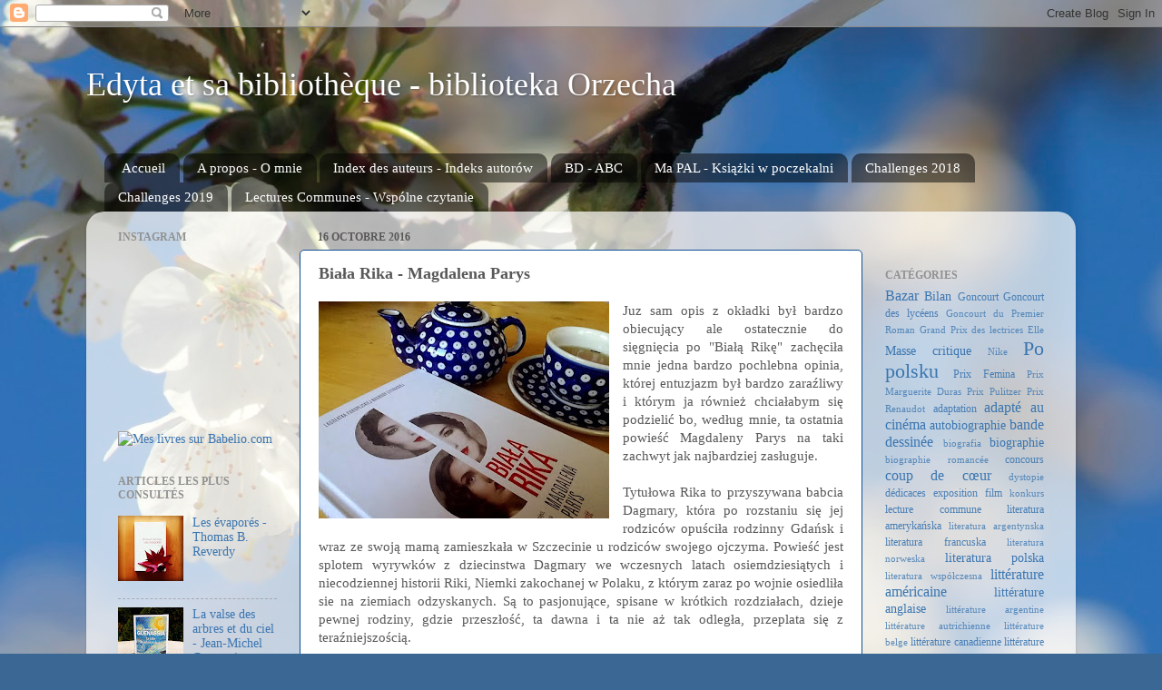

--- FILE ---
content_type: text/html; charset=UTF-8
request_url: https://edytalectures.blogspot.com/2016/10/biaa-rika-magdalena-parys.html
body_size: 31615
content:
<!DOCTYPE html>
<html class='v2' dir='ltr' lang='fr'>
<head>
<link href='https://www.blogger.com/static/v1/widgets/4128112664-css_bundle_v2.css' rel='stylesheet' type='text/css'/>
<meta content='width=1100' name='viewport'/>
<meta content='text/html; charset=UTF-8' http-equiv='Content-Type'/>
<meta content='blogger' name='generator'/>
<link href='https://edytalectures.blogspot.com/favicon.ico' rel='icon' type='image/x-icon'/>
<link href='http://edytalectures.blogspot.com/2016/10/biaa-rika-magdalena-parys.html' rel='canonical'/>
<link rel="alternate" type="application/atom+xml" title="Edyta et sa bibliothèque - biblioteka Orzecha - Atom" href="https://edytalectures.blogspot.com/feeds/posts/default" />
<link rel="alternate" type="application/rss+xml" title="Edyta et sa bibliothèque - biblioteka Orzecha - RSS" href="https://edytalectures.blogspot.com/feeds/posts/default?alt=rss" />
<link rel="service.post" type="application/atom+xml" title="Edyta et sa bibliothèque - biblioteka Orzecha - Atom" href="https://www.blogger.com/feeds/7849526048127784432/posts/default" />

<link rel="alternate" type="application/atom+xml" title="Edyta et sa bibliothèque - biblioteka Orzecha - Atom" href="https://edytalectures.blogspot.com/feeds/6403852135630855868/comments/default" />
<!--Can't find substitution for tag [blog.ieCssRetrofitLinks]-->
<link href='https://blogger.googleusercontent.com/img/b/R29vZ2xl/AVvXsEh32-dqQbqNCTRCWlcivm5adD9stzdEw74ebcNLsJ2z2lDbVFX5wM3BFnP5TKOTO7Jdx-P6zryBdtxWQ7_0QxYOS4lHKcL9pTjBLR3jMwQCKQ1bwwgBtE-gIoxZgOG9y6PYc4j46fKnomLz/s320/unnamed+%25284%2529.jpg' rel='image_src'/>
<meta content='http://edytalectures.blogspot.com/2016/10/biaa-rika-magdalena-parys.html' property='og:url'/>
<meta content='Biała Rika - Magdalena Parys' property='og:title'/>
<meta content='    Juz sam opis z okładki był bardzo obiecujący ale ostatecznie do sięgnięcia po &quot;Białą Rikę&quot; zachęciła mnie jedna bardzo pochlebna opinia,...' property='og:description'/>
<meta content='https://blogger.googleusercontent.com/img/b/R29vZ2xl/AVvXsEh32-dqQbqNCTRCWlcivm5adD9stzdEw74ebcNLsJ2z2lDbVFX5wM3BFnP5TKOTO7Jdx-P6zryBdtxWQ7_0QxYOS4lHKcL9pTjBLR3jMwQCKQ1bwwgBtE-gIoxZgOG9y6PYc4j46fKnomLz/w1200-h630-p-k-no-nu/unnamed+%25284%2529.jpg' property='og:image'/>
<title>Edyta et sa bibliothèque - biblioteka Orzecha: Biała Rika - Magdalena Parys</title>
<style id='page-skin-1' type='text/css'><!--
/*-----------------------------------------------
Blogger Template Style
Name:     Picture Window
Designer: Blogger
URL:      www.blogger.com
----------------------------------------------- */
/* Content
----------------------------------------------- */
body {
font: normal normal 15px Georgia, Utopia, 'Palatino Linotype', Palatino, serif;
color: #585858;
background: #3b6794 url(//themes.googleusercontent.com/image?id=1as6nTnFU9lFSX6OOlkvdH-eW8QBY7sPGLwz_BXX57knnzYgIeZdKLkYRIZEz6gxlk3f2) no-repeat fixed top center /* Credit: konradlew (http://www.istockphoto.com/file_closeup.php?id=3281280&platform=blogger) */;
}
html body .region-inner {
min-width: 0;
max-width: 100%;
width: auto;
}
.content-outer {
font-size: 90%;
}
a:link {
text-decoration:none;
color: #3a75b0;
}
a:visited {
text-decoration:none;
color: #71a0cf;
}
a:hover {
text-decoration:underline;
color: #42afff;
}
.content-outer {
background: transparent none repeat scroll top left;
-moz-border-radius: 0;
-webkit-border-radius: 0;
-goog-ms-border-radius: 0;
border-radius: 0;
-moz-box-shadow: 0 0 0 rgba(0, 0, 0, .15);
-webkit-box-shadow: 0 0 0 rgba(0, 0, 0, .15);
-goog-ms-box-shadow: 0 0 0 rgba(0, 0, 0, .15);
box-shadow: 0 0 0 rgba(0, 0, 0, .15);
margin: 20px auto;
}
.content-inner {
padding: 0;
}
/* Header
----------------------------------------------- */
.header-outer {
background: rgba(82, 82, 82, 0) none repeat-x scroll top left;
_background-image: none;
color: #ffffff;
-moz-border-radius: 0;
-webkit-border-radius: 0;
-goog-ms-border-radius: 0;
border-radius: 0;
}
.Header img, .Header #header-inner {
-moz-border-radius: 0;
-webkit-border-radius: 0;
-goog-ms-border-radius: 0;
border-radius: 0;
}
.header-inner .Header .titlewrapper,
.header-inner .Header .descriptionwrapper {
padding-left: 0;
padding-right: 0;
}
.Header h1 {
font: normal normal 36px Georgia, Utopia, 'Palatino Linotype', Palatino, serif;
text-shadow: 1px 1px 3px rgba(0, 0, 0, 0.3);
}
.Header h1 a {
color: #ffffff;
}
.Header .description {
font-size: 130%;
}
/* Tabs
----------------------------------------------- */
.tabs-inner {
margin: .5em 20px 0;
padding: 0;
}
.tabs-inner .section {
margin: 0;
}
.tabs-inner .widget ul {
padding: 0;
background: rgba(82, 82, 82, 0) none repeat scroll bottom;
-moz-border-radius: 0;
-webkit-border-radius: 0;
-goog-ms-border-radius: 0;
border-radius: 0;
}
.tabs-inner .widget li {
border: none;
}
.tabs-inner .widget li a {
display: inline-block;
padding: .5em 1em;
margin-right: .25em;
color: #ffffff;
font: normal normal 15px Georgia, Utopia, 'Palatino Linotype', Palatino, serif;
-moz-border-radius: 10px 10px 0 0;
-webkit-border-top-left-radius: 10px;
-webkit-border-top-right-radius: 10px;
-goog-ms-border-radius: 10px 10px 0 0;
border-radius: 10px 10px 0 0;
background: transparent url(https://resources.blogblog.com/blogblog/data/1kt/transparent/black50.png) repeat scroll top left;
border-right: 1px solid rgba(82, 82, 82, 0);
}
.tabs-inner .widget li:first-child a {
padding-left: 1.25em;
-moz-border-radius-topleft: 10px;
-moz-border-radius-bottomleft: 0;
-webkit-border-top-left-radius: 10px;
-webkit-border-bottom-left-radius: 0;
-goog-ms-border-top-left-radius: 10px;
-goog-ms-border-bottom-left-radius: 0;
border-top-left-radius: 10px;
border-bottom-left-radius: 0;
}
.tabs-inner .widget li.selected a,
.tabs-inner .widget li a:hover {
position: relative;
z-index: 1;
background: rgba(82, 82, 82, 0) url(https://resources.blogblog.com/blogblog/data/1kt/transparent/white80.png) repeat scroll bottom;
color: #3244ff;
-moz-box-shadow: 0 0 3px rgba(0, 0, 0, .15);
-webkit-box-shadow: 0 0 3px rgba(0, 0, 0, .15);
-goog-ms-box-shadow: 0 0 3px rgba(0, 0, 0, .15);
box-shadow: 0 0 3px rgba(0, 0, 0, .15);
}
/* Headings
----------------------------------------------- */
h2 {
font: normal bold 12px Georgia, Utopia, 'Palatino Linotype', Palatino, serif;
text-transform: uppercase;
color: #919191;
margin: .5em 0;
}
/* Main
----------------------------------------------- */
.main-outer {
background: transparent url(https://resources.blogblog.com/blogblog/data/1kt/transparent/white80.png) repeat scroll top left;
-moz-border-radius: 20px 20px 0 0;
-webkit-border-top-left-radius: 20px;
-webkit-border-top-right-radius: 20px;
-webkit-border-bottom-left-radius: 0;
-webkit-border-bottom-right-radius: 0;
-goog-ms-border-radius: 20px 20px 0 0;
border-radius: 20px 20px 0 0;
-moz-box-shadow: 0 1px 3px rgba(0, 0, 0, .15);
-webkit-box-shadow: 0 1px 3px rgba(0, 0, 0, .15);
-goog-ms-box-shadow: 0 1px 3px rgba(0, 0, 0, .15);
box-shadow: 0 1px 3px rgba(0, 0, 0, .15);
}
.main-inner {
padding: 15px 20px 20px;
}
.main-inner .column-center-inner {
padding: 0 0;
}
.main-inner .column-left-inner {
padding-left: 0;
}
.main-inner .column-right-inner {
padding-right: 0;
}
/* Posts
----------------------------------------------- */
h3.post-title {
margin: 0;
font: normal bold 18px Georgia, Utopia, 'Palatino Linotype', Palatino, serif;
}
.comments h4 {
margin: 1em 0 0;
font: normal bold 18px Georgia, Utopia, 'Palatino Linotype', Palatino, serif;
}
.date-header span {
color: #585858;
}
.post-outer {
background-color: #ffffff;
border: solid 1px #0e5094;
-moz-border-radius: 5px;
-webkit-border-radius: 5px;
border-radius: 5px;
-goog-ms-border-radius: 5px;
padding: 15px 20px;
margin: 0 -20px 20px;
}
.post-body {
line-height: 1.4;
font-size: 110%;
position: relative;
}
.post-header {
margin: 0 0 1.5em;
color: #a0a0a0;
line-height: 1.6;
}
.post-footer {
margin: .5em 0 0;
color: #a0a0a0;
line-height: 1.6;
}
#blog-pager {
font-size: 140%
}
#comments .comment-author {
padding-top: 1.5em;
border-top: dashed 1px #ccc;
border-top: dashed 1px rgba(128, 128, 128, .5);
background-position: 0 1.5em;
}
#comments .comment-author:first-child {
padding-top: 0;
border-top: none;
}
.avatar-image-container {
margin: .2em 0 0;
}
/* Comments
----------------------------------------------- */
.comments .comments-content .icon.blog-author {
background-repeat: no-repeat;
background-image: url([data-uri]);
}
.comments .comments-content .loadmore a {
border-top: 1px solid #42afff;
border-bottom: 1px solid #42afff;
}
.comments .continue {
border-top: 2px solid #42afff;
}
/* Widgets
----------------------------------------------- */
.widget ul, .widget #ArchiveList ul.flat {
padding: 0;
list-style: none;
}
.widget ul li, .widget #ArchiveList ul.flat li {
border-top: dashed 1px #ccc;
border-top: dashed 1px rgba(128, 128, 128, .5);
}
.widget ul li:first-child, .widget #ArchiveList ul.flat li:first-child {
border-top: none;
}
.widget .post-body ul {
list-style: disc;
}
.widget .post-body ul li {
border: none;
}
/* Footer
----------------------------------------------- */
.footer-outer {
color:#d0d0d0;
background: transparent url(https://resources.blogblog.com/blogblog/data/1kt/transparent/black50.png) repeat scroll top left;
-moz-border-radius: 0 0 20px 20px;
-webkit-border-top-left-radius: 0;
-webkit-border-top-right-radius: 0;
-webkit-border-bottom-left-radius: 20px;
-webkit-border-bottom-right-radius: 20px;
-goog-ms-border-radius: 0 0 20px 20px;
border-radius: 0 0 20px 20px;
-moz-box-shadow: 0 1px 3px rgba(0, 0, 0, .15);
-webkit-box-shadow: 0 1px 3px rgba(0, 0, 0, .15);
-goog-ms-box-shadow: 0 1px 3px rgba(0, 0, 0, .15);
box-shadow: 0 1px 3px rgba(0, 0, 0, .15);
}
.footer-inner {
padding: 10px 20px 20px;
}
.footer-outer a {
color: #a1cfef;
}
.footer-outer a:visited {
color: #81afef;
}
.footer-outer a:hover {
color: #42afff;
}
.footer-outer .widget h2 {
color: #b0b0b0;
}
/* Mobile
----------------------------------------------- */
html body.mobile {
height: auto;
}
html body.mobile {
min-height: 480px;
background-size: 100% auto;
}
.mobile .body-fauxcolumn-outer {
background: transparent none repeat scroll top left;
}
html .mobile .mobile-date-outer, html .mobile .blog-pager {
border-bottom: none;
background: transparent url(https://resources.blogblog.com/blogblog/data/1kt/transparent/white80.png) repeat scroll top left;
margin-bottom: 10px;
}
.mobile .date-outer {
background: transparent url(https://resources.blogblog.com/blogblog/data/1kt/transparent/white80.png) repeat scroll top left;
}
.mobile .header-outer, .mobile .main-outer,
.mobile .post-outer, .mobile .footer-outer {
-moz-border-radius: 0;
-webkit-border-radius: 0;
-goog-ms-border-radius: 0;
border-radius: 0;
}
.mobile .content-outer,
.mobile .main-outer,
.mobile .post-outer {
background: inherit;
border: none;
}
.mobile .content-outer {
font-size: 100%;
}
.mobile-link-button {
background-color: #3a75b0;
}
.mobile-link-button a:link, .mobile-link-button a:visited {
color: #ffffff;
}
.mobile-index-contents {
color: #585858;
}
.mobile .tabs-inner .PageList .widget-content {
background: rgba(82, 82, 82, 0) url(https://resources.blogblog.com/blogblog/data/1kt/transparent/white80.png) repeat scroll bottom;
color: #3244ff;
}
.mobile .tabs-inner .PageList .widget-content .pagelist-arrow {
border-left: 1px solid rgba(82, 82, 82, 0);
}

--></style>
<style id='template-skin-1' type='text/css'><!--
body {
min-width: 1090px;
}
.content-outer, .content-fauxcolumn-outer, .region-inner {
min-width: 1090px;
max-width: 1090px;
_width: 1090px;
}
.main-inner .columns {
padding-left: 220px;
padding-right: 220px;
}
.main-inner .fauxcolumn-center-outer {
left: 220px;
right: 220px;
/* IE6 does not respect left and right together */
_width: expression(this.parentNode.offsetWidth -
parseInt("220px") -
parseInt("220px") + 'px');
}
.main-inner .fauxcolumn-left-outer {
width: 220px;
}
.main-inner .fauxcolumn-right-outer {
width: 220px;
}
.main-inner .column-left-outer {
width: 220px;
right: 100%;
margin-left: -220px;
}
.main-inner .column-right-outer {
width: 220px;
margin-right: -220px;
}
#layout {
min-width: 0;
}
#layout .content-outer {
min-width: 0;
width: 800px;
}
#layout .region-inner {
min-width: 0;
width: auto;
}
body#layout div.add_widget {
padding: 8px;
}
body#layout div.add_widget a {
margin-left: 32px;
}
--></style>
<style>
    body {background-image:url(\/\/themes.googleusercontent.com\/image?id=1as6nTnFU9lFSX6OOlkvdH-eW8QBY7sPGLwz_BXX57knnzYgIeZdKLkYRIZEz6gxlk3f2);}
    
@media (max-width: 200px) { body {background-image:url(\/\/themes.googleusercontent.com\/image?id=1as6nTnFU9lFSX6OOlkvdH-eW8QBY7sPGLwz_BXX57knnzYgIeZdKLkYRIZEz6gxlk3f2&options=w200);}}
@media (max-width: 400px) and (min-width: 201px) { body {background-image:url(\/\/themes.googleusercontent.com\/image?id=1as6nTnFU9lFSX6OOlkvdH-eW8QBY7sPGLwz_BXX57knnzYgIeZdKLkYRIZEz6gxlk3f2&options=w400);}}
@media (max-width: 800px) and (min-width: 401px) { body {background-image:url(\/\/themes.googleusercontent.com\/image?id=1as6nTnFU9lFSX6OOlkvdH-eW8QBY7sPGLwz_BXX57knnzYgIeZdKLkYRIZEz6gxlk3f2&options=w800);}}
@media (max-width: 1200px) and (min-width: 801px) { body {background-image:url(\/\/themes.googleusercontent.com\/image?id=1as6nTnFU9lFSX6OOlkvdH-eW8QBY7sPGLwz_BXX57knnzYgIeZdKLkYRIZEz6gxlk3f2&options=w1200);}}
/* Last tag covers anything over one higher than the previous max-size cap. */
@media (min-width: 1201px) { body {background-image:url(\/\/themes.googleusercontent.com\/image?id=1as6nTnFU9lFSX6OOlkvdH-eW8QBY7sPGLwz_BXX57knnzYgIeZdKLkYRIZEz6gxlk3f2&options=w1600);}}
  </style>
<link href='https://www.blogger.com/dyn-css/authorization.css?targetBlogID=7849526048127784432&amp;zx=d6b348de-28b7-4ed2-8c34-3eca588d8e61' media='none' onload='if(media!=&#39;all&#39;)media=&#39;all&#39;' rel='stylesheet'/><noscript><link href='https://www.blogger.com/dyn-css/authorization.css?targetBlogID=7849526048127784432&amp;zx=d6b348de-28b7-4ed2-8c34-3eca588d8e61' rel='stylesheet'/></noscript>
<meta name='google-adsense-platform-account' content='ca-host-pub-1556223355139109'/>
<meta name='google-adsense-platform-domain' content='blogspot.com'/>

</head>
<body class='loading variant-open'>
<div class='navbar section' id='navbar' name='Navbar'><div class='widget Navbar' data-version='1' id='Navbar1'><script type="text/javascript">
    function setAttributeOnload(object, attribute, val) {
      if(window.addEventListener) {
        window.addEventListener('load',
          function(){ object[attribute] = val; }, false);
      } else {
        window.attachEvent('onload', function(){ object[attribute] = val; });
      }
    }
  </script>
<div id="navbar-iframe-container"></div>
<script type="text/javascript" src="https://apis.google.com/js/platform.js"></script>
<script type="text/javascript">
      gapi.load("gapi.iframes:gapi.iframes.style.bubble", function() {
        if (gapi.iframes && gapi.iframes.getContext) {
          gapi.iframes.getContext().openChild({
              url: 'https://www.blogger.com/navbar/7849526048127784432?po\x3d6403852135630855868\x26origin\x3dhttps://edytalectures.blogspot.com',
              where: document.getElementById("navbar-iframe-container"),
              id: "navbar-iframe"
          });
        }
      });
    </script><script type="text/javascript">
(function() {
var script = document.createElement('script');
script.type = 'text/javascript';
script.src = '//pagead2.googlesyndication.com/pagead/js/google_top_exp.js';
var head = document.getElementsByTagName('head')[0];
if (head) {
head.appendChild(script);
}})();
</script>
</div></div>
<div class='body-fauxcolumns'>
<div class='fauxcolumn-outer body-fauxcolumn-outer'>
<div class='cap-top'>
<div class='cap-left'></div>
<div class='cap-right'></div>
</div>
<div class='fauxborder-left'>
<div class='fauxborder-right'></div>
<div class='fauxcolumn-inner'>
</div>
</div>
<div class='cap-bottom'>
<div class='cap-left'></div>
<div class='cap-right'></div>
</div>
</div>
</div>
<div class='content'>
<div class='content-fauxcolumns'>
<div class='fauxcolumn-outer content-fauxcolumn-outer'>
<div class='cap-top'>
<div class='cap-left'></div>
<div class='cap-right'></div>
</div>
<div class='fauxborder-left'>
<div class='fauxborder-right'></div>
<div class='fauxcolumn-inner'>
</div>
</div>
<div class='cap-bottom'>
<div class='cap-left'></div>
<div class='cap-right'></div>
</div>
</div>
</div>
<div class='content-outer'>
<div class='content-cap-top cap-top'>
<div class='cap-left'></div>
<div class='cap-right'></div>
</div>
<div class='fauxborder-left content-fauxborder-left'>
<div class='fauxborder-right content-fauxborder-right'></div>
<div class='content-inner'>
<header>
<div class='header-outer'>
<div class='header-cap-top cap-top'>
<div class='cap-left'></div>
<div class='cap-right'></div>
</div>
<div class='fauxborder-left header-fauxborder-left'>
<div class='fauxborder-right header-fauxborder-right'></div>
<div class='region-inner header-inner'>
<div class='header section' id='header' name='En-tête'><div class='widget Header' data-version='1' id='Header1'>
<div id='header-inner'>
<div class='titlewrapper'>
<h1 class='title'>
<a href='https://edytalectures.blogspot.com/'>
Edyta et sa bibliothèque - biblioteka Orzecha
</a>
</h1>
</div>
<div class='descriptionwrapper'>
<p class='description'><span>
</span></p>
</div>
</div>
</div></div>
</div>
</div>
<div class='header-cap-bottom cap-bottom'>
<div class='cap-left'></div>
<div class='cap-right'></div>
</div>
</div>
</header>
<div class='tabs-outer'>
<div class='tabs-cap-top cap-top'>
<div class='cap-left'></div>
<div class='cap-right'></div>
</div>
<div class='fauxborder-left tabs-fauxborder-left'>
<div class='fauxborder-right tabs-fauxborder-right'></div>
<div class='region-inner tabs-inner'>
<div class='tabs no-items section' id='crosscol' name='Toutes les colonnes'></div>
<div class='tabs section' id='crosscol-overflow' name='Cross-Column 2'><div class='widget PageList' data-version='1' id='PageList1'>
<div class='widget-content'>
<ul>
<li>
<a href='https://edytalectures.blogspot.com/'>Accueil</a>
</li>
<li>
<a href='https://edytalectures.blogspot.com/p/bievenue.html'>A propos - O mnie</a>
</li>
<li>
<a href='https://edytalectures.blogspot.com/p/blog-page.html'>Index des auteurs - Indeks autorów</a>
</li>
<li>
<a href='https://edytalectures.blogspot.com/p/bd.html'>BD - ABC</a>
</li>
<li>
<a href='https://edytalectures.blogspot.com/p/ma-pal-ksiazki-w-poczekalni-2.html'>Ma PAL - Książki w poczekalni </a>
</li>
<li>
<a href='https://edytalectures.blogspot.com/p/challenges-2018_1.html'>Challenges 2018 </a>
</li>
<li>
<a href='https://edytalectures.blogspot.com/p/challenges-2019.html'>Challenges 2019</a>
</li>
<li>
<a href='https://edytalectures.blogspot.com/p/lc.html'>Lectures Communes - Wspólne czytanie</a>
</li>
</ul>
<div class='clear'></div>
</div>
</div></div>
</div>
</div>
<div class='tabs-cap-bottom cap-bottom'>
<div class='cap-left'></div>
<div class='cap-right'></div>
</div>
</div>
<div class='main-outer'>
<div class='main-cap-top cap-top'>
<div class='cap-left'></div>
<div class='cap-right'></div>
</div>
<div class='fauxborder-left main-fauxborder-left'>
<div class='fauxborder-right main-fauxborder-right'></div>
<div class='region-inner main-inner'>
<div class='columns fauxcolumns'>
<div class='fauxcolumn-outer fauxcolumn-center-outer'>
<div class='cap-top'>
<div class='cap-left'></div>
<div class='cap-right'></div>
</div>
<div class='fauxborder-left'>
<div class='fauxborder-right'></div>
<div class='fauxcolumn-inner'>
</div>
</div>
<div class='cap-bottom'>
<div class='cap-left'></div>
<div class='cap-right'></div>
</div>
</div>
<div class='fauxcolumn-outer fauxcolumn-left-outer'>
<div class='cap-top'>
<div class='cap-left'></div>
<div class='cap-right'></div>
</div>
<div class='fauxborder-left'>
<div class='fauxborder-right'></div>
<div class='fauxcolumn-inner'>
</div>
</div>
<div class='cap-bottom'>
<div class='cap-left'></div>
<div class='cap-right'></div>
</div>
</div>
<div class='fauxcolumn-outer fauxcolumn-right-outer'>
<div class='cap-top'>
<div class='cap-left'></div>
<div class='cap-right'></div>
</div>
<div class='fauxborder-left'>
<div class='fauxborder-right'></div>
<div class='fauxcolumn-inner'>
</div>
</div>
<div class='cap-bottom'>
<div class='cap-left'></div>
<div class='cap-right'></div>
</div>
</div>
<!-- corrects IE6 width calculation -->
<div class='columns-inner'>
<div class='column-center-outer'>
<div class='column-center-inner'>
<div class='main section' id='main' name='Principal'><div class='widget Blog' data-version='1' id='Blog1'>
<div class='blog-posts hfeed'>

          <div class="date-outer">
        
<h2 class='date-header'><span>16 octobre 2016</span></h2>

          <div class="date-posts">
        
<div class='post-outer'>
<div class='post hentry uncustomized-post-template' itemprop='blogPost' itemscope='itemscope' itemtype='http://schema.org/BlogPosting'>
<meta content='https://blogger.googleusercontent.com/img/b/R29vZ2xl/AVvXsEh32-dqQbqNCTRCWlcivm5adD9stzdEw74ebcNLsJ2z2lDbVFX5wM3BFnP5TKOTO7Jdx-P6zryBdtxWQ7_0QxYOS4lHKcL9pTjBLR3jMwQCKQ1bwwgBtE-gIoxZgOG9y6PYc4j46fKnomLz/s320/unnamed+%25284%2529.jpg' itemprop='image_url'/>
<meta content='7849526048127784432' itemprop='blogId'/>
<meta content='6403852135630855868' itemprop='postId'/>
<a name='6403852135630855868'></a>
<h3 class='post-title entry-title' itemprop='name'>
Biała Rika - Magdalena Parys
</h3>
<div class='post-header'>
<div class='post-header-line-1'></div>
</div>
<div class='post-body entry-content' id='post-body-6403852135630855868' itemprop='description articleBody'>
<div dir="ltr" style="text-align: left;" trbidi="on">
<div class="separator" style="clear: both; text-align: center;">
<a href="https://blogger.googleusercontent.com/img/b/R29vZ2xl/AVvXsEh32-dqQbqNCTRCWlcivm5adD9stzdEw74ebcNLsJ2z2lDbVFX5wM3BFnP5TKOTO7Jdx-P6zryBdtxWQ7_0QxYOS4lHKcL9pTjBLR3jMwQCKQ1bwwgBtE-gIoxZgOG9y6PYc4j46fKnomLz/s1600/unnamed+%25284%2529.jpg" imageanchor="1" style="clear: left; float: left; margin-bottom: 1em; margin-right: 1em;"><img border="0" height="239" src="https://blogger.googleusercontent.com/img/b/R29vZ2xl/AVvXsEh32-dqQbqNCTRCWlcivm5adD9stzdEw74ebcNLsJ2z2lDbVFX5wM3BFnP5TKOTO7Jdx-P6zryBdtxWQ7_0QxYOS4lHKcL9pTjBLR3jMwQCKQ1bwwgBtE-gIoxZgOG9y6PYc4j46fKnomLz/s320/unnamed+%25284%2529.jpg" width="320" /></a></div>
<div style="text-align: justify;">
Juz sam opis z okładki był bardzo obiecujący ale ostatecznie do sięgnięcia po "Białą Rikę" zachęciła mnie jedna bardzo pochlebna opinia, której entuzjazm był bardzo zaraźliwy i którym ja również chciałabym się podzielić bo, według mnie, ta ostatnia powieść Magdaleny Parys na taki zachwyt jak najbardziej zasługuje.</div>
<div style="text-align: justify;">
<br /></div>
<div style="text-align: justify;">
Tytułowa Rika to przyszywana babcia Dagmary, która po rozstaniu się jej rodziców opuściła rodzinny Gdańsk i wraz ze swoją mamą zamieszkała w Szczecinie u rodziców swojego ojczyma. Powieść jest splotem wyrywków z dziecinstwa Dagmary we wczesnych latach osiemdziesiątych i niecodziennej historii Riki, Niemki zakochanej w Polaku, z którym zaraz po wojnie osiedliła sie na ziemiach odzyskanych. Są to pasjonujące, spisane w krótkich rozdziałach, dzieje pewnej rodziny, gdzie przeszłość, ta dawna i ta nie aż tak odległa, przeplata się z teraźniejszością.&nbsp;</div>
<div style="text-align: justify;">
<br /></div>
<div style="text-align: justify;">
Świetnie jest tu oddany klimat komunistycznej Polski i pod tym względem "Biała Rika" bardzo mi przypominała "Piaskową Góre" Joanny Bator. Polecam ją więc w szczególności tym, dla których paczki z RFNu, fartuszki i tarcze szkolne, gra w makao czy czołgi na ulicach nie są tylko pustymi słowami ale przywołują wspomnienia sprzed lat.</div>
<div style="text-align: justify;">
<br /></div>
<div style="text-align: justify;">
Styl nie jest może jakoś szczególnie wyrafinowany ale ma w sobie coś urzekającego i tchnie autentycznością. Do tego, by nie pogubić się w skomplikowanych rodzinnych koligacjach, autorka co jakiś czas uracza nas mini schemacikami w formie drzewek genealogicznych, które są sympatycznymi przerywnikami w tekście.</div>
<div style="text-align: justify;">
<br /></div>
<div style="text-align: justify;">
"Biała Rika", momentami zabawna, czasami smutna, jest świetnie spisaną rodzinną kroniką, którą &nbsp;pochłonęlam z dużą przyjemnością i którą wam gorąco polecam.</div>
<div style="text-align: justify;">
<br /></div>
<div style="text-align: center;">
<img src="https://blogger.googleusercontent.com/img/b/R29vZ2xl/AVvXsEjArnmV2GI-hFJ14BJ3ng7Ovu0khUR8S5GNVuvvQYMkI8JcWMA3msbRxuZcH8IuhfLurdz5is9iG_p7IgFFdC7A0gIXrHj8IfQ4mis7Qr8SvLZGcFHJ5VCIugd88hjJBtWyQXxXqTptwS28/s1600/star_blue.png" /><img src="https://blogger.googleusercontent.com/img/b/R29vZ2xl/AVvXsEjArnmV2GI-hFJ14BJ3ng7Ovu0khUR8S5GNVuvvQYMkI8JcWMA3msbRxuZcH8IuhfLurdz5is9iG_p7IgFFdC7A0gIXrHj8IfQ4mis7Qr8SvLZGcFHJ5VCIugd88hjJBtWyQXxXqTptwS28/s1600/star_blue.png" style="text-align: left;" /><img src="https://blogger.googleusercontent.com/img/b/R29vZ2xl/AVvXsEjArnmV2GI-hFJ14BJ3ng7Ovu0khUR8S5GNVuvvQYMkI8JcWMA3msbRxuZcH8IuhfLurdz5is9iG_p7IgFFdC7A0gIXrHj8IfQ4mis7Qr8SvLZGcFHJ5VCIugd88hjJBtWyQXxXqTptwS28/s1600/star_blue.png" style="text-align: left;" /><img src="https://blogger.googleusercontent.com/img/b/R29vZ2xl/AVvXsEjArnmV2GI-hFJ14BJ3ng7Ovu0khUR8S5GNVuvvQYMkI8JcWMA3msbRxuZcH8IuhfLurdz5is9iG_p7IgFFdC7A0gIXrHj8IfQ4mis7Qr8SvLZGcFHJ5VCIugd88hjJBtWyQXxXqTptwS28/s1600/star_blue.png" style="text-align: left;" /><img src="https://blogger.googleusercontent.com/img/b/R29vZ2xl/AVvXsEjArnmV2GI-hFJ14BJ3ng7Ovu0khUR8S5GNVuvvQYMkI8JcWMA3msbRxuZcH8IuhfLurdz5is9iG_p7IgFFdC7A0gIXrHj8IfQ4mis7Qr8SvLZGcFHJ5VCIugd88hjJBtWyQXxXqTptwS28/s1600/star_blue.png" style="text-align: left;" /></div>
<div style="text-align: justify;">
<span style="text-align: -webkit-center;"><span style="font-family: &quot;georgia&quot; , &quot;times new roman&quot; , serif;"><i><b><u>Opis wydawnictwa Znak:</u></b></i></span></span></div>
<div style="text-align: justify;">
<span style="text-align: -webkit-center;"><span style="font-family: &quot;georgia&quot; , &quot;times new roman&quot; , serif;"><i>Nie krzyczała, kiedy rodziła syna. Nie mogło jej się wyrwać żadne niemieckie słowo. Nie w 1945 roku, nie wśród Polaków wracających z przymusowych robót.</i></span></span></div>
<div style="text-align: justify;">
<i style="font-family: georgia, &quot;times new roman&quot;, serif; text-align: -webkit-center;">Kilkadziesiąt lat później rodzinne sekrety nie dają spokoju dorastającej Dagmarze. Skąd wziął się ten dziwny akcent w mowie jej babci? Dlaczego co roku staruszka odwiedza pewien kościół? Czy naprawdę nigdy nie spotkała się z siostrą bliźniaczką, choć ta ciągle przysyła jej paczki?</i></div>
<span style="text-align: -webkit-center;">
</span><br />
<div style="text-align: justify;">
<i style="font-family: georgia, &quot;times new roman&quot;, serif; text-align: -webkit-center;">Dziewczyna wie, że nie wykradnie babce wszystkich tajemnic. Ale kiedy powoli zaczyna odkrywać przeszłość, odżywają wspomnienia, do których Rika nigdy nie odważyła się powrócić.</i></div>
<span style="text-align: -webkit-center;">
</span><br />
<div style="text-align: justify;">
<i style="font-family: georgia, &quot;times new roman&quot;, serif; text-align: -webkit-center;"><span style="background-attachment: initial; background-clip: initial; background-image: initial; background-origin: initial; background-position: initial; background-repeat: initial; background-size: initial; border: 0px; margin: 0px; outline: 0px; padding: 0px;">Czy dziedziczymy los po naszych przodkach?</span></i></div>
<span style="background-attachment: initial; background-clip: initial; background-image: initial; background-origin: initial; background-position: initial; background-repeat: initial; background-size: initial; border: 0px; margin: 0px; outline: 0px; padding: 0px; text-align: -webkit-center;"><span style="font-family: &quot;georgia&quot; , &quot;times new roman&quot; , serif;"><i>
<div style="text-align: justify;">
<span style="background-attachment: initial; background-clip: initial; background-image: initial; background-origin: initial; background-position: initial; background-repeat: initial; background-size: initial; border: 0px; margin: 0px; outline: 0px; padding: 0px;">Czy prawdą jest to, co się rzeczywiście zdarzyło, czy to, co zapamiętaliśmy?</span>&nbsp;</div>
</i></span></span><br />
<div style="text-align: justify;">
<i style="font-family: georgia, &quot;times new roman&quot;, serif;"><span style="text-align: -webkit-center;">Oparta na prawdziwych wydarzeniach opowieść o namiętności, grzechu, rozłące i pamięci. I o ludziach, którzy nigdzie nie przynależą, bo zbyt często wyjeżdżali na zawsze &#8211; i zbyt wiele musieli zapomnieć.</span></i></div>
<span style="font-family: &quot;georgia&quot; , &quot;times new roman&quot; , serif;"><i><span style="text-align: -webkit-center;">
</span></i></span><br />
<div>
<div style="text-align: justify;">
<i style="font-family: georgia, &quot;times new roman&quot;, serif;"><span style="font-size: x-small;">Wydawnictwo Znak literanowa - 2016 - 304 strony</span></i></div>
<br />
<div style="text-align: justify;">
<span style="font-family: &quot;museo&quot; , &quot;helvetica&quot; , &quot;arial&quot; , sans-serif; font-size: 15px; text-align: -webkit-center;"><br /></span></div>
</div>
</div>
<div style='clear: both;'></div>
</div>
<div class='post-footer'>
<div class='post-footer-line post-footer-line-1'>
<span class='post-author vcard'>
Publié par
<span class='fn' itemprop='author' itemscope='itemscope' itemtype='http://schema.org/Person'>
<meta content='https://www.blogger.com/profile/01397923744113595053' itemprop='url'/>
<a class='g-profile' href='https://www.blogger.com/profile/01397923744113595053' rel='author' title='author profile'>
<span itemprop='name'>Edyta</span>
</a>
</span>
</span>
<span class='post-timestamp'>
</span>
<span class='post-comment-link'>
</span>
<span class='post-icons'>
</span>
<div class='post-share-buttons goog-inline-block'>
<a class='goog-inline-block share-button sb-email' href='https://www.blogger.com/share-post.g?blogID=7849526048127784432&postID=6403852135630855868&target=email' target='_blank' title='Envoyer par e-mail'><span class='share-button-link-text'>Envoyer par e-mail</span></a><a class='goog-inline-block share-button sb-blog' href='https://www.blogger.com/share-post.g?blogID=7849526048127784432&postID=6403852135630855868&target=blog' onclick='window.open(this.href, "_blank", "height=270,width=475"); return false;' target='_blank' title='BlogThis!'><span class='share-button-link-text'>BlogThis!</span></a><a class='goog-inline-block share-button sb-twitter' href='https://www.blogger.com/share-post.g?blogID=7849526048127784432&postID=6403852135630855868&target=twitter' target='_blank' title='Partager sur X'><span class='share-button-link-text'>Partager sur X</span></a><a class='goog-inline-block share-button sb-facebook' href='https://www.blogger.com/share-post.g?blogID=7849526048127784432&postID=6403852135630855868&target=facebook' onclick='window.open(this.href, "_blank", "height=430,width=640"); return false;' target='_blank' title='Partager sur Facebook'><span class='share-button-link-text'>Partager sur Facebook</span></a><a class='goog-inline-block share-button sb-pinterest' href='https://www.blogger.com/share-post.g?blogID=7849526048127784432&postID=6403852135630855868&target=pinterest' target='_blank' title='Partager sur Pinterest'><span class='share-button-link-text'>Partager sur Pinterest</span></a>
</div>
</div>
<div class='post-footer-line post-footer-line-2'>
<span class='post-labels'>
Libellés :
<a href='https://edytalectures.blogspot.com/search/label/litt%C3%A9rature%20polonaise' rel='tag'>littérature polonaise</a>,
<a href='https://edytalectures.blogspot.com/search/label/Po%20polsku' rel='tag'>Po polsku</a>,
<a href='https://edytalectures.blogspot.com/search/label/powie%C5%9B%C4%87%20wsp%C3%B3%C5%82czesna' rel='tag'>powieść współczesna</a>
</span>
</div>
<div class='post-footer-line post-footer-line-3'>
<span class='post-location'>
</span>
</div>
</div>
</div>
<div class='comments' id='comments'>
<a name='comments'></a>
<h4>4&#160;commentaires:</h4>
<div class='comments-content'>
<script async='async' src='' type='text/javascript'></script>
<script type='text/javascript'>
    (function() {
      var items = null;
      var msgs = null;
      var config = {};

// <![CDATA[
      var cursor = null;
      if (items && items.length > 0) {
        cursor = parseInt(items[items.length - 1].timestamp) + 1;
      }

      var bodyFromEntry = function(entry) {
        var text = (entry &&
                    ((entry.content && entry.content.$t) ||
                     (entry.summary && entry.summary.$t))) ||
            '';
        if (entry && entry.gd$extendedProperty) {
          for (var k in entry.gd$extendedProperty) {
            if (entry.gd$extendedProperty[k].name == 'blogger.contentRemoved') {
              return '<span class="deleted-comment">' + text + '</span>';
            }
          }
        }
        return text;
      }

      var parse = function(data) {
        cursor = null;
        var comments = [];
        if (data && data.feed && data.feed.entry) {
          for (var i = 0, entry; entry = data.feed.entry[i]; i++) {
            var comment = {};
            // comment ID, parsed out of the original id format
            var id = /blog-(\d+).post-(\d+)/.exec(entry.id.$t);
            comment.id = id ? id[2] : null;
            comment.body = bodyFromEntry(entry);
            comment.timestamp = Date.parse(entry.published.$t) + '';
            if (entry.author && entry.author.constructor === Array) {
              var auth = entry.author[0];
              if (auth) {
                comment.author = {
                  name: (auth.name ? auth.name.$t : undefined),
                  profileUrl: (auth.uri ? auth.uri.$t : undefined),
                  avatarUrl: (auth.gd$image ? auth.gd$image.src : undefined)
                };
              }
            }
            if (entry.link) {
              if (entry.link[2]) {
                comment.link = comment.permalink = entry.link[2].href;
              }
              if (entry.link[3]) {
                var pid = /.*comments\/default\/(\d+)\?.*/.exec(entry.link[3].href);
                if (pid && pid[1]) {
                  comment.parentId = pid[1];
                }
              }
            }
            comment.deleteclass = 'item-control blog-admin';
            if (entry.gd$extendedProperty) {
              for (var k in entry.gd$extendedProperty) {
                if (entry.gd$extendedProperty[k].name == 'blogger.itemClass') {
                  comment.deleteclass += ' ' + entry.gd$extendedProperty[k].value;
                } else if (entry.gd$extendedProperty[k].name == 'blogger.displayTime') {
                  comment.displayTime = entry.gd$extendedProperty[k].value;
                }
              }
            }
            comments.push(comment);
          }
        }
        return comments;
      };

      var paginator = function(callback) {
        if (hasMore()) {
          var url = config.feed + '?alt=json&v=2&orderby=published&reverse=false&max-results=50';
          if (cursor) {
            url += '&published-min=' + new Date(cursor).toISOString();
          }
          window.bloggercomments = function(data) {
            var parsed = parse(data);
            cursor = parsed.length < 50 ? null
                : parseInt(parsed[parsed.length - 1].timestamp) + 1
            callback(parsed);
            window.bloggercomments = null;
          }
          url += '&callback=bloggercomments';
          var script = document.createElement('script');
          script.type = 'text/javascript';
          script.src = url;
          document.getElementsByTagName('head')[0].appendChild(script);
        }
      };
      var hasMore = function() {
        return !!cursor;
      };
      var getMeta = function(key, comment) {
        if ('iswriter' == key) {
          var matches = !!comment.author
              && comment.author.name == config.authorName
              && comment.author.profileUrl == config.authorUrl;
          return matches ? 'true' : '';
        } else if ('deletelink' == key) {
          return config.baseUri + '/comment/delete/'
               + config.blogId + '/' + comment.id;
        } else if ('deleteclass' == key) {
          return comment.deleteclass;
        }
        return '';
      };

      var replybox = null;
      var replyUrlParts = null;
      var replyParent = undefined;

      var onReply = function(commentId, domId) {
        if (replybox == null) {
          // lazily cache replybox, and adjust to suit this style:
          replybox = document.getElementById('comment-editor');
          if (replybox != null) {
            replybox.height = '250px';
            replybox.style.display = 'block';
            replyUrlParts = replybox.src.split('#');
          }
        }
        if (replybox && (commentId !== replyParent)) {
          replybox.src = '';
          document.getElementById(domId).insertBefore(replybox, null);
          replybox.src = replyUrlParts[0]
              + (commentId ? '&parentID=' + commentId : '')
              + '#' + replyUrlParts[1];
          replyParent = commentId;
        }
      };

      var hash = (window.location.hash || '#').substring(1);
      var startThread, targetComment;
      if (/^comment-form_/.test(hash)) {
        startThread = hash.substring('comment-form_'.length);
      } else if (/^c[0-9]+$/.test(hash)) {
        targetComment = hash.substring(1);
      }

      // Configure commenting API:
      var configJso = {
        'maxDepth': config.maxThreadDepth
      };
      var provider = {
        'id': config.postId,
        'data': items,
        'loadNext': paginator,
        'hasMore': hasMore,
        'getMeta': getMeta,
        'onReply': onReply,
        'rendered': true,
        'initComment': targetComment,
        'initReplyThread': startThread,
        'config': configJso,
        'messages': msgs
      };

      var render = function() {
        if (window.goog && window.goog.comments) {
          var holder = document.getElementById('comment-holder');
          window.goog.comments.render(holder, provider);
        }
      };

      // render now, or queue to render when library loads:
      if (window.goog && window.goog.comments) {
        render();
      } else {
        window.goog = window.goog || {};
        window.goog.comments = window.goog.comments || {};
        window.goog.comments.loadQueue = window.goog.comments.loadQueue || [];
        window.goog.comments.loadQueue.push(render);
      }
    })();
// ]]>
  </script>
<div id='comment-holder'>
<div class="comment-thread toplevel-thread"><ol id="top-ra"><li class="comment" id="c1967880080994481315"><div class="avatar-image-container"><img src="//www.blogger.com/img/blogger_logo_round_35.png" alt=""/></div><div class="comment-block"><div class="comment-header"><cite class="user"><a href="https://www.blogger.com/profile/01888374240294552978" rel="nofollow">Izabela Łęcka-Wokulska</a></cite><span class="icon user "></span><span class="datetime secondary-text"><a rel="nofollow" href="https://edytalectures.blogspot.com/2016/10/biaa-rika-magdalena-parys.html?showComment=1476677400846#c1967880080994481315">lundi, 17 octobre, 2016</a></span></div><p class="comment-content">Mnie ta książka też zachwyciła. </p><span class="comment-actions secondary-text"><a class="comment-reply" target="_self" data-comment-id="1967880080994481315">Répondre</a><span class="item-control blog-admin blog-admin pid-1276272896"><a target="_self" href="https://www.blogger.com/comment/delete/7849526048127784432/1967880080994481315">Supprimer</a></span></span></div><div class="comment-replies"><div id="c1967880080994481315-rt" class="comment-thread inline-thread"><span class="thread-toggle thread-expanded"><span class="thread-arrow"></span><span class="thread-count"><a target="_self">Réponses</a></span></span><ol id="c1967880080994481315-ra" class="thread-chrome thread-expanded"><div><li class="comment" id="c4131275987767358393"><div class="avatar-image-container"><img src="//blogger.googleusercontent.com/img/b/R29vZ2xl/AVvXsEgqwwjVh9kEjS9xaHaoFvrpneVPAxJ2T-iv01BCT2qOAWhgUpRIKbxxZKCHq1e9qfzH1-dRt2FZMYPtCcU-p2qMl79tk_VgHA2RF7Nek-iB_aoI2GLAUmJ2JZP0W19Ve0A/s45-c/images+%281%29.jpg" alt=""/></div><div class="comment-block"><div class="comment-header"><cite class="user"><a href="https://www.blogger.com/profile/01397923744113595053" rel="nofollow">Edyta</a></cite><span class="icon user blog-author"></span><span class="datetime secondary-text"><a rel="nofollow" href="https://edytalectures.blogspot.com/2016/10/biaa-rika-magdalena-parys.html?showComment=1476734586939#c4131275987767358393">lundi, 17 octobre, 2016</a></span></div><p class="comment-content">No to sie zgadzamy :-)<br></p><span class="comment-actions secondary-text"><span class="item-control blog-admin blog-admin pid-2099774323"><a target="_self" href="https://www.blogger.com/comment/delete/7849526048127784432/4131275987767358393">Supprimer</a></span></span></div><div class="comment-replies"><div id="c4131275987767358393-rt" class="comment-thread inline-thread hidden"><span class="thread-toggle thread-expanded"><span class="thread-arrow"></span><span class="thread-count"><a target="_self">Réponses</a></span></span><ol id="c4131275987767358393-ra" class="thread-chrome thread-expanded"><div></div><div id="c4131275987767358393-continue" class="continue"><a class="comment-reply" target="_self" data-comment-id="4131275987767358393">Répondre</a></div></ol></div></div><div class="comment-replybox-single" id="c4131275987767358393-ce"></div></li></div><div id="c1967880080994481315-continue" class="continue"><a class="comment-reply" target="_self" data-comment-id="1967880080994481315">Répondre</a></div></ol></div></div><div class="comment-replybox-single" id="c1967880080994481315-ce"></div></li><li class="comment" id="c6786957488194285883"><div class="avatar-image-container"><img src="//resources.blogblog.com/img/blank.gif" alt=""/></div><div class="comment-block"><div class="comment-header"><cite class="user"><a href="https://www.cookiepins.com/peanut-butter-cookies/classic_peanut_butter_cookies_16259795178.shtml" rel="nofollow">Peanut Butter Cookie Recipes</a></cite><span class="icon user "></span><span class="datetime secondary-text"><a rel="nofollow" href="https://edytalectures.blogspot.com/2016/10/biaa-rika-magdalena-parys.html?showComment=1686635926508#c6786957488194285883">mardi, 13 juin, 2023</a></span></div><p class="comment-content">Nicee post</p><span class="comment-actions secondary-text"><a class="comment-reply" target="_self" data-comment-id="6786957488194285883">Répondre</a><span class="item-control blog-admin blog-admin pid-1069985198"><a target="_self" href="https://www.blogger.com/comment/delete/7849526048127784432/6786957488194285883">Supprimer</a></span></span></div><div class="comment-replies"><div id="c6786957488194285883-rt" class="comment-thread inline-thread hidden"><span class="thread-toggle thread-expanded"><span class="thread-arrow"></span><span class="thread-count"><a target="_self">Réponses</a></span></span><ol id="c6786957488194285883-ra" class="thread-chrome thread-expanded"><div></div><div id="c6786957488194285883-continue" class="continue"><a class="comment-reply" target="_self" data-comment-id="6786957488194285883">Répondre</a></div></ol></div></div><div class="comment-replybox-single" id="c6786957488194285883-ce"></div></li><li class="comment" id="c8464996713896021297"><div class="avatar-image-container"><img src="//resources.blogblog.com/img/blank.gif" alt=""/></div><div class="comment-block"><div class="comment-header"><cite class="user"><a href="https://www.cookiepins.com/peanut-butter-cookies/classic_peanut_butter_cookies_16259795178.shtml" rel="nofollow">Peanut Butter Cookie Recipes</a></cite><span class="icon user "></span><span class="datetime secondary-text"><a rel="nofollow" href="https://edytalectures.blogspot.com/2016/10/biaa-rika-magdalena-parys.html?showComment=1686751136221#c8464996713896021297">mercredi, 14 juin, 2023</a></span></div><p class="comment-content">Appreciaate you blogging this</p><span class="comment-actions secondary-text"><a class="comment-reply" target="_self" data-comment-id="8464996713896021297">Répondre</a><span class="item-control blog-admin blog-admin pid-1069985198"><a target="_self" href="https://www.blogger.com/comment/delete/7849526048127784432/8464996713896021297">Supprimer</a></span></span></div><div class="comment-replies"><div id="c8464996713896021297-rt" class="comment-thread inline-thread hidden"><span class="thread-toggle thread-expanded"><span class="thread-arrow"></span><span class="thread-count"><a target="_self">Réponses</a></span></span><ol id="c8464996713896021297-ra" class="thread-chrome thread-expanded"><div></div><div id="c8464996713896021297-continue" class="continue"><a class="comment-reply" target="_self" data-comment-id="8464996713896021297">Répondre</a></div></ol></div></div><div class="comment-replybox-single" id="c8464996713896021297-ce"></div></li></ol><div id="top-continue" class="continue"><a class="comment-reply" target="_self">Ajouter un commentaire</a></div><div class="comment-replybox-thread" id="top-ce"></div><div class="loadmore hidden" data-post-id="6403852135630855868"><a target="_self">Charger la suite...</a></div></div>
</div>
</div>
<p class='comment-footer'>
<div class='comment-form'>
<a name='comment-form'></a>
<p>
</p>
<a href='https://www.blogger.com/comment/frame/7849526048127784432?po=6403852135630855868&hl=fr&saa=85391&origin=https://edytalectures.blogspot.com' id='comment-editor-src'></a>
<iframe allowtransparency='true' class='blogger-iframe-colorize blogger-comment-from-post' frameborder='0' height='410px' id='comment-editor' name='comment-editor' src='' width='100%'></iframe>
<script src='https://www.blogger.com/static/v1/jsbin/1345082660-comment_from_post_iframe.js' type='text/javascript'></script>
<script type='text/javascript'>
      BLOG_CMT_createIframe('https://www.blogger.com/rpc_relay.html');
    </script>
</div>
</p>
<div id='backlinks-container'>
<div id='Blog1_backlinks-container'>
</div>
</div>
</div>
</div>

        </div></div>
      
</div>
<div class='blog-pager' id='blog-pager'>
<span id='blog-pager-newer-link'>
<a class='blog-pager-newer-link' href='https://edytalectures.blogspot.com/2016/10/dieu-nhabite-pas-la-havane-yasmina.html' id='Blog1_blog-pager-newer-link' title='Article plus récent'>Article plus récent</a>
</span>
<span id='blog-pager-older-link'>
<a class='blog-pager-older-link' href='https://edytalectures.blogspot.com/2016/10/lhistoire-de-lamour-nicole-krauss.html' id='Blog1_blog-pager-older-link' title='Article plus ancien'>Article plus ancien</a>
</span>
<a class='home-link' href='https://edytalectures.blogspot.com/'>Accueil</a>
</div>
<div class='clear'></div>
<div class='post-feeds'>
<div class='feed-links'>
Inscription à :
<a class='feed-link' href='https://edytalectures.blogspot.com/feeds/6403852135630855868/comments/default' target='_blank' type='application/atom+xml'>Publier les commentaires (Atom)</a>
</div>
</div>
</div></div>
</div>
</div>
<div class='column-left-outer'>
<div class='column-left-inner'>
<aside>
<div class='sidebar section' id='sidebar-left-1'><div class='widget HTML' data-version='1' id='HTML9'>
<h2 class='title'>Instagram</h2>
<div class='widget-content'>
<!-- SnapWidget -->
<iframe src="https://snapwidget.com/embed/255700" class="snapwidget-widget" allowtransparency="true" frameborder="0" scrolling="no" style="border:none; overflow:hidden; width:165px; height:165px"></iframe>
</div>
<div class='clear'></div>
</div><div class='widget HTML' data-version='1' id='HTML2'>
<div class='widget-content'>
<div><a href="https://www.babelio.com/bibliotheque.php?id_user=220080"><img src="https://www.babelio.com/images/logo2.GIF" alt="Mes livres sur Babelio.com" title="Mes livres sur Babelio.com" border="0" /></a></div>
</div>
<div class='clear'></div>
</div><div class='widget PopularPosts' data-version='1' id='PopularPosts1'>
<h2>Articles les plus consultés</h2>
<div class='widget-content popular-posts'>
<ul>
<li>
<div class='item-thumbnail-only'>
<div class='item-thumbnail'>
<a href='https://edytalectures.blogspot.com/2018/11/les-evapores-thomas-b-reverdy.html' target='_blank'>
<img alt='' border='0' src='https://blogger.googleusercontent.com/img/b/R29vZ2xl/AVvXsEh8X9OP9HoRDX0M_TiXVuIDOJB38q5eyJhrGGSTvztqWIrW2F27Ji7XmCfQHQpo9FxhL1w8M2MkXNYoggKgWJU_m3_cpm7JEwTHyAJyrVbtwGXn0MFj5R3_lXphDbMBIsVBrJ2EWNTGizBK/w72-h72-p-k-no-nu/IMG_20181127_205647_407.jpg'/>
</a>
</div>
<div class='item-title'><a href='https://edytalectures.blogspot.com/2018/11/les-evapores-thomas-b-reverdy.html'>Les évaporés - Thomas B. Reverdy</a></div>
</div>
<div style='clear: both;'></div>
</li>
<li>
<div class='item-thumbnail-only'>
<div class='item-thumbnail'>
<a href='https://edytalectures.blogspot.com/2018/04/la-valse-des-arbres-et-du-ciel-jean.html' target='_blank'>
<img alt='' border='0' src='https://blogger.googleusercontent.com/img/b/R29vZ2xl/AVvXsEge4BEjaNn-mLBVz3Gj9C0Fw-nBmrIDLS9w8PzjywKqRsYSAj7klFSOcMx0S5hG5YluxupYHxHXyz-2R0z0ROUnsAkSUpO5eZHhYxhfxwpk0ZB8ott9-GRXf-F6I74-H-jR3CYtMoaHytkp/w72-h72-p-k-no-nu/IMG_20180420_204127_983.jpg'/>
</a>
</div>
<div class='item-title'><a href='https://edytalectures.blogspot.com/2018/04/la-valse-des-arbres-et-du-ciel-jean.html'>La valse des arbres et du ciel - Jean-Michel Guenassia</a></div>
</div>
<div style='clear: both;'></div>
</li>
<li>
<div class='item-thumbnail-only'>
<div class='item-thumbnail'>
<a href='https://edytalectures.blogspot.com/2018/11/les-garcons-de-lete-rebecca-lighieri.html' target='_blank'>
<img alt='' border='0' src='https://blogger.googleusercontent.com/img/b/R29vZ2xl/AVvXsEj6w95xhmrfMpSrWrGB3gg-e6l7f1xVIUpasvUFd6GgPJJ5_j9tuRm1rn1YLmHgBgYYqKxAgQeMjMyNXFnLhYVY9Sv2wVnNyC7O1TdZym6eGfOItyIWp3EePzCGHIBZ82nhPnoVRTiqzPCz/w72-h72-p-k-no-nu/IMG_20181026_103833_301.jpg'/>
</a>
</div>
<div class='item-title'><a href='https://edytalectures.blogspot.com/2018/11/les-garcons-de-lete-rebecca-lighieri.html'>Les Garçons de l'été - Rebecca Lighieri</a></div>
</div>
<div style='clear: both;'></div>
</li>
<li>
<div class='item-thumbnail-only'>
<div class='item-thumbnail'>
<a href='https://edytalectures.blogspot.com/2017/12/coeur-naufrage-delphine-bertholon.html' target='_blank'>
<img alt='' border='0' src='https://blogger.googleusercontent.com/img/b/R29vZ2xl/AVvXsEhV1UAbojdcQJp1V6kqWW-0bgtBmk_JIQa58pUQFT_zhj2Oqh-LmdPCXm3DHL0vieHfZuK6KGoPH-ZatK8kw0zok90jb026MtKo60ZWMdPwBcYjfa2Z1945ub5j9IlvOGjc5xpzDdIxjlCx/w72-h72-p-k-no-nu/IMG_20171012_093355.jpg'/>
</a>
</div>
<div class='item-title'><a href='https://edytalectures.blogspot.com/2017/12/coeur-naufrage-delphine-bertholon.html'>Coeur-Naufrage - Delphine Bertholon</a></div>
</div>
<div style='clear: both;'></div>
</li>
<li>
<div class='item-thumbnail-only'>
<div class='item-thumbnail'>
<a href='https://edytalectures.blogspot.com/2019/01/bonne-annee-szczesliwego-nowego-roku.html' target='_blank'>
<img alt='' border='0' src='https://blogger.googleusercontent.com/img/b/R29vZ2xl/AVvXsEh4BpY7WVnR_jObwLkel-z4I-wpAdbyvvkpGkBuew_Ic7MBld_PpTtbvbiNfSwj2HO1en904htrgEa424NcED2VbJVk97HmenctJ646ILfhVY7ES2ryPpJw5mC80V6qBhvEDGLg1941lOsN/w72-h72-p-k-no-nu/IMG_20181231_150053_207+%25281%2529.jpg'/>
</a>
</div>
<div class='item-title'><a href='https://edytalectures.blogspot.com/2019/01/bonne-annee-szczesliwego-nowego-roku.html'>Bonne Année - Szczęśliwego Nowego Roku</a></div>
</div>
<div style='clear: both;'></div>
</li>
<li>
<div class='item-thumbnail-only'>
<div class='item-thumbnail'>
<a href='https://edytalectures.blogspot.com/2018/10/kolonia-marusia-sylwia-zientek.html' target='_blank'>
<img alt='' border='0' src='https://blogger.googleusercontent.com/img/b/R29vZ2xl/AVvXsEgYK-J6uDO9Rs66SA07P3BteWDI63s2ZkoyE7X9gxQmIQmkkwOqmN80kSZoCWdlRSqEaRKKvXcq9ZqZKdqqsltrANySFLTYOFhbBWypVdooKOhnsIAaC4io-32autP9Z4bAjPLSgoHRghaD/w72-h72-p-k-no-nu/IMG_20180928_112414_243.jpg'/>
</a>
</div>
<div class='item-title'><a href='https://edytalectures.blogspot.com/2018/10/kolonia-marusia-sylwia-zientek.html'>Kolonia Marusia - Sylwia Zientek</a></div>
</div>
<div style='clear: both;'></div>
</li>
<li>
<div class='item-thumbnail-only'>
<div class='item-thumbnail'>
<a href='https://edytalectures.blogspot.com/2018/12/wspolne-czytanie-lectures-communes.html' target='_blank'>
<img alt='' border='0' src='https://blogger.googleusercontent.com/img/b/R29vZ2xl/AVvXsEhNEkJAezCJu41iuC9kLDksEscFEKLbLPf0CG2nOvzalvdNxlcF-CZ4NV1fbXdbgZg8WOyUOPgNM9wC-TRyTgDDGQTUFgTHZoz6A80lm5kax4jjrdjUogVYLZrusTVLiD87_HgRBZqpPZn7/w72-h72-p-k-no-nu/47325113_267694427225730_2462460971642257408_n.jpg'/>
</a>
</div>
<div class='item-title'><a href='https://edytalectures.blogspot.com/2018/12/wspolne-czytanie-lectures-communes.html'>Wspólne czytanie - Lectures communes</a></div>
</div>
<div style='clear: both;'></div>
</li>
<li>
<div class='item-thumbnail-only'>
<div class='item-thumbnail'>
<a href='https://edytalectures.blogspot.com/2016/12/rouge-comme-la-neige-christian-de-metter.html' target='_blank'>
<img alt='' border='0' src='https://blogger.googleusercontent.com/img/b/R29vZ2xl/AVvXsEh424EbDGKvpubjuyBgzVIMWl4aDk57B9i-AudgeNiFJW9YG_T2unamSbXmsWxsqMkmHfv5WCPbqNy4svlJmTI_oVk9ZUqY4GJZgqKSGsHm0Ij0J9msYuIwv6J6zCXEmNJeudx1xqm7h3ar/w72-h72-p-k-no-nu/IMG_20161218_122457_3.jpg'/>
</a>
</div>
<div class='item-title'><a href='https://edytalectures.blogspot.com/2016/12/rouge-comme-la-neige-christian-de-metter.html'>Rouge comme la neige - Christian de Metter</a></div>
</div>
<div style='clear: both;'></div>
</li>
<li>
<div class='item-thumbnail-only'>
<div class='item-thumbnail'>
<a href='https://edytalectures.blogspot.com/2019/01/challenges-2019.html' target='_blank'>
<img alt='' border='0' src='https://blogger.googleusercontent.com/img/b/R29vZ2xl/AVvXsEijeJ_LmkwT7KgLJlXR46M8H0s8G1LzH3YG8Bawocn09fCCz5AtlTgDl0XM-OeJc60_F0gYOkbAwTbIyZqXw3t7FqomVcUkRWNrjS3S8ULFps5bXt5kpVW2iqezmqftQjljgRLBXYu3lfdF/w72-h72-p-k-no-nu/petit+bac+2019.jpg'/>
</a>
</div>
<div class='item-title'><a href='https://edytalectures.blogspot.com/2019/01/challenges-2019.html'>Challenges 2019</a></div>
</div>
<div style='clear: both;'></div>
</li>
<li>
<div class='item-thumbnail-only'>
<div class='item-thumbnail'>
<a href='https://edytalectures.blogspot.com/2015/11/le-secret-de-lily-quinn-paullina-simons.html' target='_blank'>
<img alt='' border='0' src='https://blogger.googleusercontent.com/img/b/R29vZ2xl/AVvXsEjArnmV2GI-hFJ14BJ3ng7Ovu0khUR8S5GNVuvvQYMkI8JcWMA3msbRxuZcH8IuhfLurdz5is9iG_p7IgFFdC7A0gIXrHj8IfQ4mis7Qr8SvLZGcFHJ5VCIugd88hjJBtWyQXxXqTptwS28/w72-h72-p-k-no-nu/star_blue.png'/>
</a>
</div>
<div class='item-title'><a href='https://edytalectures.blogspot.com/2015/11/le-secret-de-lily-quinn-paullina-simons.html'>Le secret de Lily Quinn - Paullina Simons</a></div>
</div>
<div style='clear: both;'></div>
</li>
</ul>
<div class='clear'></div>
</div>
</div><div class='widget HTML' data-version='1' id='HTML1'>
<div class='widget-content'>
<script id="lubimyczytacpl-widget" type="text/javascript">function lc_async_load(){ var s = document.createElement('script'); s.type = 'text/javascript'; s.async = true; s.src = 'http://lubimyczytac.pl/_widget/widget.js.php?uid=537660&susername=0&savatar=0&slibrary=0&read=0&want=0&now=0&sborder=1&color=bright&width=190'; var em = document.getElementById('lubimyczytacpl-widget'); em.parentNode.insertBefore(s, em); } if (window.attachEvent) window.attachEvent('onload', lc_async_load); else window.addEventListener('load', lc_async_load, false);</script><noscript><a href="http://lubimyczytac.pl/profil/537660">Recenzje i opinie książek</a></noscript>
</div>
<div class='clear'></div>
</div><div class='widget HTML' data-version='1' id='HTML6'>
<h2 class='title'>Twitter</h2>
<div class='widget-content'>
<a class="twitter-timeline" href="https://twitter.com/Edyta_Orzech" data-widget-id="714396204818436096">Tweets de @Edyta_Orzech</a>
<script>!function(d,s,id){var js,fjs=d.getElementsByTagName(s)[0],p=/^http:/.test(d.location)?'http':'https';if(!d.getElementById(id)){js=d.createElement(s);js.id=id;js.src=p+"://platform.twitter.com/widgets.js";fjs.parentNode.insertBefore(js,fjs);}}(document,"script","twitter-wjs");</script>
</div>
<div class='clear'></div>
</div><div class='widget HTML' data-version='1' id='HTML3'>
<div class='widget-content'>
<div id="fb-root"></div>
<script>(function(d, s, id) {
  var js, fjs = d.getElementsByTagName(s)[0];
  if (d.getElementById(id)) return;
  js = d.createElement(s); js.id = id;
  js.src = "//connect.facebook.net/fr_FR/sdk.js#xfbml=1&version=v2.5";
  fjs.parentNode.insertBefore(js, fjs);
}(document, 'script', 'facebook-jssdk'));</script>
</div>
<div class='clear'></div>
</div><div class='widget BlogArchive' data-version='1' id='BlogArchive1'>
<h2>Archives du blog</h2>
<div class='widget-content'>
<div id='ArchiveList'>
<div id='BlogArchive1_ArchiveList'>
<ul class='hierarchy'>
<li class='archivedate collapsed'>
<a class='toggle' href='javascript:void(0)'>
<span class='zippy'>

        &#9658;&#160;
      
</span>
</a>
<a class='post-count-link' href='https://edytalectures.blogspot.com/2019/'>
2019
</a>
<span class='post-count' dir='ltr'>(2)</span>
<ul class='hierarchy'>
<li class='archivedate collapsed'>
<a class='post-count-link' href='https://edytalectures.blogspot.com/2019/01/'>
janvier
</a>
<span class='post-count' dir='ltr'>(2)</span>
</li>
</ul>
</li>
</ul>
<ul class='hierarchy'>
<li class='archivedate collapsed'>
<a class='toggle' href='javascript:void(0)'>
<span class='zippy'>

        &#9658;&#160;
      
</span>
</a>
<a class='post-count-link' href='https://edytalectures.blogspot.com/2018/'>
2018
</a>
<span class='post-count' dir='ltr'>(41)</span>
<ul class='hierarchy'>
<li class='archivedate collapsed'>
<a class='post-count-link' href='https://edytalectures.blogspot.com/2018/12/'>
décembre
</a>
<span class='post-count' dir='ltr'>(1)</span>
</li>
</ul>
<ul class='hierarchy'>
<li class='archivedate collapsed'>
<a class='post-count-link' href='https://edytalectures.blogspot.com/2018/11/'>
novembre
</a>
<span class='post-count' dir='ltr'>(3)</span>
</li>
</ul>
<ul class='hierarchy'>
<li class='archivedate collapsed'>
<a class='post-count-link' href='https://edytalectures.blogspot.com/2018/10/'>
octobre
</a>
<span class='post-count' dir='ltr'>(4)</span>
</li>
</ul>
<ul class='hierarchy'>
<li class='archivedate collapsed'>
<a class='post-count-link' href='https://edytalectures.blogspot.com/2018/09/'>
septembre
</a>
<span class='post-count' dir='ltr'>(4)</span>
</li>
</ul>
<ul class='hierarchy'>
<li class='archivedate collapsed'>
<a class='post-count-link' href='https://edytalectures.blogspot.com/2018/07/'>
juillet
</a>
<span class='post-count' dir='ltr'>(1)</span>
</li>
</ul>
<ul class='hierarchy'>
<li class='archivedate collapsed'>
<a class='post-count-link' href='https://edytalectures.blogspot.com/2018/06/'>
juin
</a>
<span class='post-count' dir='ltr'>(3)</span>
</li>
</ul>
<ul class='hierarchy'>
<li class='archivedate collapsed'>
<a class='post-count-link' href='https://edytalectures.blogspot.com/2018/05/'>
mai
</a>
<span class='post-count' dir='ltr'>(3)</span>
</li>
</ul>
<ul class='hierarchy'>
<li class='archivedate collapsed'>
<a class='post-count-link' href='https://edytalectures.blogspot.com/2018/04/'>
avril
</a>
<span class='post-count' dir='ltr'>(3)</span>
</li>
</ul>
<ul class='hierarchy'>
<li class='archivedate collapsed'>
<a class='post-count-link' href='https://edytalectures.blogspot.com/2018/03/'>
mars
</a>
<span class='post-count' dir='ltr'>(5)</span>
</li>
</ul>
<ul class='hierarchy'>
<li class='archivedate collapsed'>
<a class='post-count-link' href='https://edytalectures.blogspot.com/2018/02/'>
février
</a>
<span class='post-count' dir='ltr'>(5)</span>
</li>
</ul>
<ul class='hierarchy'>
<li class='archivedate collapsed'>
<a class='post-count-link' href='https://edytalectures.blogspot.com/2018/01/'>
janvier
</a>
<span class='post-count' dir='ltr'>(9)</span>
</li>
</ul>
</li>
</ul>
<ul class='hierarchy'>
<li class='archivedate collapsed'>
<a class='toggle' href='javascript:void(0)'>
<span class='zippy'>

        &#9658;&#160;
      
</span>
</a>
<a class='post-count-link' href='https://edytalectures.blogspot.com/2017/'>
2017
</a>
<span class='post-count' dir='ltr'>(64)</span>
<ul class='hierarchy'>
<li class='archivedate collapsed'>
<a class='post-count-link' href='https://edytalectures.blogspot.com/2017/12/'>
décembre
</a>
<span class='post-count' dir='ltr'>(8)</span>
</li>
</ul>
<ul class='hierarchy'>
<li class='archivedate collapsed'>
<a class='post-count-link' href='https://edytalectures.blogspot.com/2017/11/'>
novembre
</a>
<span class='post-count' dir='ltr'>(4)</span>
</li>
</ul>
<ul class='hierarchy'>
<li class='archivedate collapsed'>
<a class='post-count-link' href='https://edytalectures.blogspot.com/2017/10/'>
octobre
</a>
<span class='post-count' dir='ltr'>(6)</span>
</li>
</ul>
<ul class='hierarchy'>
<li class='archivedate collapsed'>
<a class='post-count-link' href='https://edytalectures.blogspot.com/2017/09/'>
septembre
</a>
<span class='post-count' dir='ltr'>(6)</span>
</li>
</ul>
<ul class='hierarchy'>
<li class='archivedate collapsed'>
<a class='post-count-link' href='https://edytalectures.blogspot.com/2017/08/'>
août
</a>
<span class='post-count' dir='ltr'>(2)</span>
</li>
</ul>
<ul class='hierarchy'>
<li class='archivedate collapsed'>
<a class='post-count-link' href='https://edytalectures.blogspot.com/2017/07/'>
juillet
</a>
<span class='post-count' dir='ltr'>(4)</span>
</li>
</ul>
<ul class='hierarchy'>
<li class='archivedate collapsed'>
<a class='post-count-link' href='https://edytalectures.blogspot.com/2017/06/'>
juin
</a>
<span class='post-count' dir='ltr'>(5)</span>
</li>
</ul>
<ul class='hierarchy'>
<li class='archivedate collapsed'>
<a class='post-count-link' href='https://edytalectures.blogspot.com/2017/05/'>
mai
</a>
<span class='post-count' dir='ltr'>(5)</span>
</li>
</ul>
<ul class='hierarchy'>
<li class='archivedate collapsed'>
<a class='post-count-link' href='https://edytalectures.blogspot.com/2017/04/'>
avril
</a>
<span class='post-count' dir='ltr'>(3)</span>
</li>
</ul>
<ul class='hierarchy'>
<li class='archivedate collapsed'>
<a class='post-count-link' href='https://edytalectures.blogspot.com/2017/03/'>
mars
</a>
<span class='post-count' dir='ltr'>(4)</span>
</li>
</ul>
<ul class='hierarchy'>
<li class='archivedate collapsed'>
<a class='post-count-link' href='https://edytalectures.blogspot.com/2017/02/'>
février
</a>
<span class='post-count' dir='ltr'>(6)</span>
</li>
</ul>
<ul class='hierarchy'>
<li class='archivedate collapsed'>
<a class='post-count-link' href='https://edytalectures.blogspot.com/2017/01/'>
janvier
</a>
<span class='post-count' dir='ltr'>(11)</span>
</li>
</ul>
</li>
</ul>
<ul class='hierarchy'>
<li class='archivedate expanded'>
<a class='toggle' href='javascript:void(0)'>
<span class='zippy toggle-open'>

        &#9660;&#160;
      
</span>
</a>
<a class='post-count-link' href='https://edytalectures.blogspot.com/2016/'>
2016
</a>
<span class='post-count' dir='ltr'>(110)</span>
<ul class='hierarchy'>
<li class='archivedate collapsed'>
<a class='post-count-link' href='https://edytalectures.blogspot.com/2016/12/'>
décembre
</a>
<span class='post-count' dir='ltr'>(8)</span>
</li>
</ul>
<ul class='hierarchy'>
<li class='archivedate collapsed'>
<a class='post-count-link' href='https://edytalectures.blogspot.com/2016/11/'>
novembre
</a>
<span class='post-count' dir='ltr'>(7)</span>
</li>
</ul>
<ul class='hierarchy'>
<li class='archivedate expanded'>
<a class='post-count-link' href='https://edytalectures.blogspot.com/2016/10/'>
octobre
</a>
<span class='post-count' dir='ltr'>(9)</span>
</li>
</ul>
<ul class='hierarchy'>
<li class='archivedate collapsed'>
<a class='post-count-link' href='https://edytalectures.blogspot.com/2016/09/'>
septembre
</a>
<span class='post-count' dir='ltr'>(8)</span>
</li>
</ul>
<ul class='hierarchy'>
<li class='archivedate collapsed'>
<a class='post-count-link' href='https://edytalectures.blogspot.com/2016/08/'>
août
</a>
<span class='post-count' dir='ltr'>(5)</span>
</li>
</ul>
<ul class='hierarchy'>
<li class='archivedate collapsed'>
<a class='post-count-link' href='https://edytalectures.blogspot.com/2016/07/'>
juillet
</a>
<span class='post-count' dir='ltr'>(9)</span>
</li>
</ul>
<ul class='hierarchy'>
<li class='archivedate collapsed'>
<a class='post-count-link' href='https://edytalectures.blogspot.com/2016/06/'>
juin
</a>
<span class='post-count' dir='ltr'>(11)</span>
</li>
</ul>
<ul class='hierarchy'>
<li class='archivedate collapsed'>
<a class='post-count-link' href='https://edytalectures.blogspot.com/2016/05/'>
mai
</a>
<span class='post-count' dir='ltr'>(11)</span>
</li>
</ul>
<ul class='hierarchy'>
<li class='archivedate collapsed'>
<a class='post-count-link' href='https://edytalectures.blogspot.com/2016/04/'>
avril
</a>
<span class='post-count' dir='ltr'>(9)</span>
</li>
</ul>
<ul class='hierarchy'>
<li class='archivedate collapsed'>
<a class='post-count-link' href='https://edytalectures.blogspot.com/2016/03/'>
mars
</a>
<span class='post-count' dir='ltr'>(12)</span>
</li>
</ul>
<ul class='hierarchy'>
<li class='archivedate collapsed'>
<a class='post-count-link' href='https://edytalectures.blogspot.com/2016/02/'>
février
</a>
<span class='post-count' dir='ltr'>(9)</span>
</li>
</ul>
<ul class='hierarchy'>
<li class='archivedate collapsed'>
<a class='post-count-link' href='https://edytalectures.blogspot.com/2016/01/'>
janvier
</a>
<span class='post-count' dir='ltr'>(12)</span>
</li>
</ul>
</li>
</ul>
<ul class='hierarchy'>
<li class='archivedate collapsed'>
<a class='toggle' href='javascript:void(0)'>
<span class='zippy'>

        &#9658;&#160;
      
</span>
</a>
<a class='post-count-link' href='https://edytalectures.blogspot.com/2015/'>
2015
</a>
<span class='post-count' dir='ltr'>(38)</span>
<ul class='hierarchy'>
<li class='archivedate collapsed'>
<a class='post-count-link' href='https://edytalectures.blogspot.com/2015/12/'>
décembre
</a>
<span class='post-count' dir='ltr'>(11)</span>
</li>
</ul>
<ul class='hierarchy'>
<li class='archivedate collapsed'>
<a class='post-count-link' href='https://edytalectures.blogspot.com/2015/11/'>
novembre
</a>
<span class='post-count' dir='ltr'>(7)</span>
</li>
</ul>
<ul class='hierarchy'>
<li class='archivedate collapsed'>
<a class='post-count-link' href='https://edytalectures.blogspot.com/2015/10/'>
octobre
</a>
<span class='post-count' dir='ltr'>(8)</span>
</li>
</ul>
<ul class='hierarchy'>
<li class='archivedate collapsed'>
<a class='post-count-link' href='https://edytalectures.blogspot.com/2015/09/'>
septembre
</a>
<span class='post-count' dir='ltr'>(12)</span>
</li>
</ul>
</li>
</ul>
</div>
</div>
<div class='clear'></div>
</div>
</div><div class='widget ContactForm' data-version='1' id='ContactForm1'>
<h2 class='title'>Pour me contacter</h2>
<div class='contact-form-widget'>
<div class='form'>
<form name='contact-form'>
<p></p>
Nom
<br/>
<input class='contact-form-name' id='ContactForm1_contact-form-name' name='name' size='30' type='text' value=''/>
<p></p>
E-mail
<span style='font-weight: bolder;'>*</span>
<br/>
<input class='contact-form-email' id='ContactForm1_contact-form-email' name='email' size='30' type='text' value=''/>
<p></p>
Message
<span style='font-weight: bolder;'>*</span>
<br/>
<textarea class='contact-form-email-message' cols='25' id='ContactForm1_contact-form-email-message' name='email-message' rows='5'></textarea>
<p></p>
<input class='contact-form-button contact-form-button-submit' id='ContactForm1_contact-form-submit' type='button' value='Envoyer'/>
<p></p>
<div style='text-align: center; max-width: 222px; width: 100%'>
<p class='contact-form-error-message' id='ContactForm1_contact-form-error-message'></p>
<p class='contact-form-success-message' id='ContactForm1_contact-form-success-message'></p>
</div>
</form>
</div>
</div>
<div class='clear'></div>
</div><div class='widget Subscribe' data-version='1' id='Subscribe1'>
<div style='white-space:nowrap'>
<h2 class='title'>S&#8217;abonner à</h2>
<div class='widget-content'>
<div class='subscribe-wrapper subscribe-type-POST'>
<div class='subscribe expanded subscribe-type-POST' id='SW_READER_LIST_Subscribe1POST' style='display:none;'>
<div class='top'>
<span class='inner' onclick='return(_SW_toggleReaderList(event, "Subscribe1POST"));'>
<img class='subscribe-dropdown-arrow' src='https://resources.blogblog.com/img/widgets/arrow_dropdown.gif'/>
<img align='absmiddle' alt='' border='0' class='feed-icon' src='https://resources.blogblog.com/img/icon_feed12.png'/>
Articles
</span>
<div class='feed-reader-links'>
<a class='feed-reader-link' href='https://www.netvibes.com/subscribe.php?url=https%3A%2F%2Fedytalectures.blogspot.com%2Ffeeds%2Fposts%2Fdefault' target='_blank'>
<img src='https://resources.blogblog.com/img/widgets/subscribe-netvibes.png'/>
</a>
<a class='feed-reader-link' href='https://add.my.yahoo.com/content?url=https%3A%2F%2Fedytalectures.blogspot.com%2Ffeeds%2Fposts%2Fdefault' target='_blank'>
<img src='https://resources.blogblog.com/img/widgets/subscribe-yahoo.png'/>
</a>
<a class='feed-reader-link' href='https://edytalectures.blogspot.com/feeds/posts/default' target='_blank'>
<img align='absmiddle' class='feed-icon' src='https://resources.blogblog.com/img/icon_feed12.png'/>
                  Atom
                </a>
</div>
</div>
<div class='bottom'></div>
</div>
<div class='subscribe' id='SW_READER_LIST_CLOSED_Subscribe1POST' onclick='return(_SW_toggleReaderList(event, "Subscribe1POST"));'>
<div class='top'>
<span class='inner'>
<img class='subscribe-dropdown-arrow' src='https://resources.blogblog.com/img/widgets/arrow_dropdown.gif'/>
<span onclick='return(_SW_toggleReaderList(event, "Subscribe1POST"));'>
<img align='absmiddle' alt='' border='0' class='feed-icon' src='https://resources.blogblog.com/img/icon_feed12.png'/>
Articles
</span>
</span>
</div>
<div class='bottom'></div>
</div>
</div>
<div class='subscribe-wrapper subscribe-type-PER_POST'>
<div class='subscribe expanded subscribe-type-PER_POST' id='SW_READER_LIST_Subscribe1PER_POST' style='display:none;'>
<div class='top'>
<span class='inner' onclick='return(_SW_toggleReaderList(event, "Subscribe1PER_POST"));'>
<img class='subscribe-dropdown-arrow' src='https://resources.blogblog.com/img/widgets/arrow_dropdown.gif'/>
<img align='absmiddle' alt='' border='0' class='feed-icon' src='https://resources.blogblog.com/img/icon_feed12.png'/>
Commentaires
</span>
<div class='feed-reader-links'>
<a class='feed-reader-link' href='https://www.netvibes.com/subscribe.php?url=https%3A%2F%2Fedytalectures.blogspot.com%2Ffeeds%2F6403852135630855868%2Fcomments%2Fdefault' target='_blank'>
<img src='https://resources.blogblog.com/img/widgets/subscribe-netvibes.png'/>
</a>
<a class='feed-reader-link' href='https://add.my.yahoo.com/content?url=https%3A%2F%2Fedytalectures.blogspot.com%2Ffeeds%2F6403852135630855868%2Fcomments%2Fdefault' target='_blank'>
<img src='https://resources.blogblog.com/img/widgets/subscribe-yahoo.png'/>
</a>
<a class='feed-reader-link' href='https://edytalectures.blogspot.com/feeds/6403852135630855868/comments/default' target='_blank'>
<img align='absmiddle' class='feed-icon' src='https://resources.blogblog.com/img/icon_feed12.png'/>
                  Atom
                </a>
</div>
</div>
<div class='bottom'></div>
</div>
<div class='subscribe' id='SW_READER_LIST_CLOSED_Subscribe1PER_POST' onclick='return(_SW_toggleReaderList(event, "Subscribe1PER_POST"));'>
<div class='top'>
<span class='inner'>
<img class='subscribe-dropdown-arrow' src='https://resources.blogblog.com/img/widgets/arrow_dropdown.gif'/>
<span onclick='return(_SW_toggleReaderList(event, "Subscribe1PER_POST"));'>
<img align='absmiddle' alt='' border='0' class='feed-icon' src='https://resources.blogblog.com/img/icon_feed12.png'/>
Commentaires
</span>
</span>
</div>
<div class='bottom'></div>
</div>
</div>
<div style='clear:both'></div>
</div>
</div>
<div class='clear'></div>
</div><div class='widget HTML' data-version='1' id='HTML7'><script>
var linkwithin_site_id = 2466497;
</script>
<script src="//www.linkwithin.com/widget.js"></script>
<a href="http://www.linkwithin.com/"><img src="https://lh3.googleusercontent.com/blogger_img_proxy/AEn0k_tNX8NY8mqBsWiu_DjjfuVknGjf6UJMDQ9X8BHpyvnH1xhltixz2eP75wXCMzd2wcdv1X4sw-UODnAmsDeBC2eDV16Njeof=s0-d" alt="Related Posts Plugin for WordPress, Blogger..." style="border: 0"></a></div></div>
</aside>
</div>
</div>
<div class='column-right-outer'>
<div class='column-right-inner'>
<aside>
<div class='sidebar section' id='sidebar-right-1'><div class='widget HTML' data-version='1' id='HTML4'>
<div class='widget-content'>
<div class="fb-page" data-href="https://www.facebook.com/orzechetsabibliotheque/?ref=hl" data-small-header="false" data-adapt-container-width="true" data-hide-cover="false" data-show-facepile="true" data-show-posts="false"><div class="fb-xfbml-parse-ignore"><blockquote cite="https://www.facebook.com/orzechetsabibliotheque/?ref=hl"><a href="https://www.facebook.com/orzechetsabibliotheque/?ref=hl">Orzech et sa bibliothèque - biblioteka Orzecha</a></blockquote></div></div>
</div>
<div class='clear'></div>
</div><div class='widget Label' data-version='1' id='Label2'>
<h2>Catégories</h2>
<div class='widget-content cloud-label-widget-content'>
<span class='label-size label-size-4'>
<a dir='ltr' href='https://edytalectures.blogspot.com/search/label/Bazar'>Bazar</a>
</span>
<span class='label-size label-size-3'>
<a dir='ltr' href='https://edytalectures.blogspot.com/search/label/Bilan'>Bilan</a>
</span>
<span class='label-size label-size-2'>
<a dir='ltr' href='https://edytalectures.blogspot.com/search/label/Goncourt'>Goncourt</a>
</span>
<span class='label-size label-size-2'>
<a dir='ltr' href='https://edytalectures.blogspot.com/search/label/Goncourt%20des%20lyc%C3%A9ens'>Goncourt des lycéens</a>
</span>
<span class='label-size label-size-1'>
<a dir='ltr' href='https://edytalectures.blogspot.com/search/label/Goncourt%20du%20Premier%20Roman'>Goncourt du Premier Roman</a>
</span>
<span class='label-size label-size-1'>
<a dir='ltr' href='https://edytalectures.blogspot.com/search/label/Grand%20Prix%20des%20lectrices%20Elle'>Grand Prix des lectrices Elle</a>
</span>
<span class='label-size label-size-3'>
<a dir='ltr' href='https://edytalectures.blogspot.com/search/label/Masse%20critique'>Masse critique</a>
</span>
<span class='label-size label-size-1'>
<a dir='ltr' href='https://edytalectures.blogspot.com/search/label/Nike'>Nike</a>
</span>
<span class='label-size label-size-5'>
<a dir='ltr' href='https://edytalectures.blogspot.com/search/label/Po%20polsku'>Po polsku</a>
</span>
<span class='label-size label-size-2'>
<a dir='ltr' href='https://edytalectures.blogspot.com/search/label/Prix%20Femina'>Prix Femina</a>
</span>
<span class='label-size label-size-1'>
<a dir='ltr' href='https://edytalectures.blogspot.com/search/label/Prix%20Marguerite%20Duras'>Prix Marguerite Duras</a>
</span>
<span class='label-size label-size-1'>
<a dir='ltr' href='https://edytalectures.blogspot.com/search/label/Prix%20Pulitzer'>Prix Pulitzer</a>
</span>
<span class='label-size label-size-1'>
<a dir='ltr' href='https://edytalectures.blogspot.com/search/label/Prix%20Renaudot'>Prix Renaudot</a>
</span>
<span class='label-size label-size-2'>
<a dir='ltr' href='https://edytalectures.blogspot.com/search/label/adaptation'>adaptation</a>
</span>
<span class='label-size label-size-4'>
<a dir='ltr' href='https://edytalectures.blogspot.com/search/label/adapt%C3%A9%20au%20cin%C3%A9ma'>adapté au cinéma</a>
</span>
<span class='label-size label-size-3'>
<a dir='ltr' href='https://edytalectures.blogspot.com/search/label/autobiographie'>autobiographie</a>
</span>
<span class='label-size label-size-4'>
<a dir='ltr' href='https://edytalectures.blogspot.com/search/label/bande%20dessin%C3%A9e'>bande dessinée</a>
</span>
<span class='label-size label-size-1'>
<a dir='ltr' href='https://edytalectures.blogspot.com/search/label/biografia'>biografia</a>
</span>
<span class='label-size label-size-3'>
<a dir='ltr' href='https://edytalectures.blogspot.com/search/label/biographie'>biographie</a>
</span>
<span class='label-size label-size-1'>
<a dir='ltr' href='https://edytalectures.blogspot.com/search/label/biographie%20romanc%C3%A9e'>biographie romancée</a>
</span>
<span class='label-size label-size-2'>
<a dir='ltr' href='https://edytalectures.blogspot.com/search/label/concours'>concours</a>
</span>
<span class='label-size label-size-4'>
<a dir='ltr' href='https://edytalectures.blogspot.com/search/label/coup%20de%20c%C5%93ur'>coup de cœur</a>
</span>
<span class='label-size label-size-1'>
<a dir='ltr' href='https://edytalectures.blogspot.com/search/label/dystopie'>dystopie</a>
</span>
<span class='label-size label-size-2'>
<a dir='ltr' href='https://edytalectures.blogspot.com/search/label/d%C3%A9dicaces'>dédicaces</a>
</span>
<span class='label-size label-size-2'>
<a dir='ltr' href='https://edytalectures.blogspot.com/search/label/exposition'>exposition</a>
</span>
<span class='label-size label-size-2'>
<a dir='ltr' href='https://edytalectures.blogspot.com/search/label/film'>film</a>
</span>
<span class='label-size label-size-1'>
<a dir='ltr' href='https://edytalectures.blogspot.com/search/label/konkurs'>konkurs</a>
</span>
<span class='label-size label-size-2'>
<a dir='ltr' href='https://edytalectures.blogspot.com/search/label/lecture%20commune'>lecture commune</a>
</span>
<span class='label-size label-size-2'>
<a dir='ltr' href='https://edytalectures.blogspot.com/search/label/literatura%20ameryka%C5%84ska'>literatura amerykańska</a>
</span>
<span class='label-size label-size-1'>
<a dir='ltr' href='https://edytalectures.blogspot.com/search/label/literatura%20argentynska'>literatura argentynska</a>
</span>
<span class='label-size label-size-2'>
<a dir='ltr' href='https://edytalectures.blogspot.com/search/label/literatura%20francuska'>literatura francuska</a>
</span>
<span class='label-size label-size-1'>
<a dir='ltr' href='https://edytalectures.blogspot.com/search/label/literatura%20norweska'>literatura norweska</a>
</span>
<span class='label-size label-size-3'>
<a dir='ltr' href='https://edytalectures.blogspot.com/search/label/literatura%20polska'>literatura polska</a>
</span>
<span class='label-size label-size-1'>
<a dir='ltr' href='https://edytalectures.blogspot.com/search/label/literatura%20wsp%C3%B3%C5%82czesna'>literatura współczesna</a>
</span>
<span class='label-size label-size-4'>
<a dir='ltr' href='https://edytalectures.blogspot.com/search/label/litt%C3%A9rature%20am%C3%A9ricaine'>littérature américaine</a>
</span>
<span class='label-size label-size-3'>
<a dir='ltr' href='https://edytalectures.blogspot.com/search/label/litt%C3%A9rature%20anglaise'>littérature anglaise</a>
</span>
<span class='label-size label-size-1'>
<a dir='ltr' href='https://edytalectures.blogspot.com/search/label/litt%C3%A9rature%20argentine'>littérature argentine</a>
</span>
<span class='label-size label-size-1'>
<a dir='ltr' href='https://edytalectures.blogspot.com/search/label/litt%C3%A9rature%20autrichienne'>littérature autrichienne</a>
</span>
<span class='label-size label-size-1'>
<a dir='ltr' href='https://edytalectures.blogspot.com/search/label/litt%C3%A9rature%20belge'>littérature belge</a>
</span>
<span class='label-size label-size-2'>
<a dir='ltr' href='https://edytalectures.blogspot.com/search/label/litt%C3%A9rature%20canadienne'>littérature canadienne</a>
</span>
<span class='label-size label-size-2'>
<a dir='ltr' href='https://edytalectures.blogspot.com/search/label/litt%C3%A9rature%20danoise'>littérature danoise</a>
</span>
<span class='label-size label-size-1'>
<a dir='ltr' href='https://edytalectures.blogspot.com/search/label/litt%C3%A9rature%20du%20terroir'>littérature du terroir</a>
</span>
<span class='label-size label-size-1'>
<a dir='ltr' href='https://edytalectures.blogspot.com/search/label/litt%C3%A9rature%20espagnole'>littérature espagnole</a>
</span>
<span class='label-size label-size-2'>
<a dir='ltr' href='https://edytalectures.blogspot.com/search/label/litt%C3%A9rature%20francophone'>littérature francophone</a>
</span>
<span class='label-size label-size-5'>
<a dir='ltr' href='https://edytalectures.blogspot.com/search/label/litt%C3%A9rature%20fran%C3%A7aise'>littérature française</a>
</span>
<span class='label-size label-size-1'>
<a dir='ltr' href='https://edytalectures.blogspot.com/search/label/litt%C3%A9rature%20irlandaise'>littérature irlandaise</a>
</span>
<span class='label-size label-size-2'>
<a dir='ltr' href='https://edytalectures.blogspot.com/search/label/litt%C3%A9rature%20islandaise'>littérature islandaise</a>
</span>
<span class='label-size label-size-2'>
<a dir='ltr' href='https://edytalectures.blogspot.com/search/label/litt%C3%A9rature%20italienne'>littérature italienne</a>
</span>
<span class='label-size label-size-2'>
<a dir='ltr' href='https://edytalectures.blogspot.com/search/label/litt%C3%A9rature%20japonaise'>littérature japonaise</a>
</span>
<span class='label-size label-size-1'>
<a dir='ltr' href='https://edytalectures.blogspot.com/search/label/litt%C3%A9rature%20nig%C3%A9riane'>littérature nigériane</a>
</span>
<span class='label-size label-size-4'>
<a dir='ltr' href='https://edytalectures.blogspot.com/search/label/litt%C3%A9rature%20polonaise'>littérature polonaise</a>
</span>
<span class='label-size label-size-1'>
<a dir='ltr' href='https://edytalectures.blogspot.com/search/label/litt%C3%A9rature%20qu%C3%A9b%C3%A9coise'>littérature québécoise</a>
</span>
<span class='label-size label-size-1'>
<a dir='ltr' href='https://edytalectures.blogspot.com/search/label/litt%C3%A9rature%20suisse'>littérature suisse</a>
</span>
<span class='label-size label-size-1'>
<a dir='ltr' href='https://edytalectures.blogspot.com/search/label/livre%20voyageur'>livre voyageur</a>
</span>
<span class='label-size label-size-1'>
<a dir='ltr' href='https://edytalectures.blogspot.com/search/label/manga'>manga</a>
</span>
<span class='label-size label-size-1'>
<a dir='ltr' href='https://edytalectures.blogspot.com/search/label/musique'>musique</a>
</span>
<span class='label-size label-size-1'>
<a dir='ltr' href='https://edytalectures.blogspot.com/search/label/nature%20writing'>nature writing</a>
</span>
<span class='label-size label-size-1'>
<a dir='ltr' href='https://edytalectures.blogspot.com/search/label/nouvelle'>nouvelle</a>
</span>
<span class='label-size label-size-1'>
<a dir='ltr' href='https://edytalectures.blogspot.com/search/label/nouvelles'>nouvelles</a>
</span>
<span class='label-size label-size-1'>
<a dir='ltr' href='https://edytalectures.blogspot.com/search/label/opowiadania'>opowiadania</a>
</span>
<span class='label-size label-size-1'>
<a dir='ltr' href='https://edytalectures.blogspot.com/search/label/podsumowanie'>podsumowanie</a>
</span>
<span class='label-size label-size-2'>
<a dir='ltr' href='https://edytalectures.blogspot.com/search/label/powiesc%20historyczna'>powiesc historyczna</a>
</span>
<span class='label-size label-size-2'>
<a dir='ltr' href='https://edytalectures.blogspot.com/search/label/powie%C5%9B%C4%87%20autobiograficzna'>powieść autobiograficzna</a>
</span>
<span class='label-size label-size-1'>
<a dir='ltr' href='https://edytalectures.blogspot.com/search/label/powie%C5%9B%C4%87%20biograficzna'>powieść biograficzna</a>
</span>
<span class='label-size label-size-3'>
<a dir='ltr' href='https://edytalectures.blogspot.com/search/label/powie%C5%9B%C4%87%20historyczna'>powieść historyczna</a>
</span>
<span class='label-size label-size-2'>
<a dir='ltr' href='https://edytalectures.blogspot.com/search/label/powie%C5%9B%C4%87%20kryminalna'>powieść kryminalna</a>
</span>
<span class='label-size label-size-3'>
<a dir='ltr' href='https://edytalectures.blogspot.com/search/label/powie%C5%9B%C4%87%20obyczajowa'>powieść obyczajowa</a>
</span>
<span class='label-size label-size-4'>
<a dir='ltr' href='https://edytalectures.blogspot.com/search/label/powie%C5%9B%C4%87%20wsp%C3%B3%C5%82czesna'>powieść współczesna</a>
</span>
<span class='label-size label-size-3'>
<a dir='ltr' href='https://edytalectures.blogspot.com/search/label/premier%20roman'>premier roman</a>
</span>
<span class='label-size label-size-1'>
<a dir='ltr' href='https://edytalectures.blogspot.com/search/label/prix%20Maison%20de%20la%20Presse'>prix Maison de la Presse</a>
</span>
<span class='label-size label-size-2'>
<a dir='ltr' href='https://edytalectures.blogspot.com/search/label/rentr%C3%A9e%20litt%C3%A9raire'>rentrée littéraire</a>
</span>
<span class='label-size label-size-2'>
<a dir='ltr' href='https://edytalectures.blogspot.com/search/label/reporta%C5%BCe'>reportaże</a>
</span>
<span class='label-size label-size-2'>
<a dir='ltr' href='https://edytalectures.blogspot.com/search/label/roman%20classique'>roman classique</a>
</span>
<span class='label-size label-size-5'>
<a dir='ltr' href='https://edytalectures.blogspot.com/search/label/roman%20contemporain'>roman contemporain</a>
</span>
<span class='label-size label-size-2'>
<a dir='ltr' href='https://edytalectures.blogspot.com/search/label/roman%20d%27amour'>roman d&#39;amour</a>
</span>
<span class='label-size label-size-2'>
<a dir='ltr' href='https://edytalectures.blogspot.com/search/label/roman%20d%27anticipation'>roman d&#39;anticipation</a>
</span>
<span class='label-size label-size-1'>
<a dir='ltr' href='https://edytalectures.blogspot.com/search/label/roman%20d%27apprentissage'>roman d&#39;apprentissage</a>
</span>
<span class='label-size label-size-1'>
<a dir='ltr' href='https://edytalectures.blogspot.com/search/label/roman%20graphique'>roman graphique</a>
</span>
<span class='label-size label-size-4'>
<a dir='ltr' href='https://edytalectures.blogspot.com/search/label/roman%20historique'>roman historique</a>
</span>
<span class='label-size label-size-1'>
<a dir='ltr' href='https://edytalectures.blogspot.com/search/label/roman%20noir'>roman noir</a>
</span>
<span class='label-size label-size-3'>
<a dir='ltr' href='https://edytalectures.blogspot.com/search/label/roman%20policier'>roman policier</a>
</span>
<span class='label-size label-size-1'>
<a dir='ltr' href='https://edytalectures.blogspot.com/search/label/roman%20psychologique'>roman psychologique</a>
</span>
<span class='label-size label-size-1'>
<a dir='ltr' href='https://edytalectures.blogspot.com/search/label/r%C3%A9cit%20intime'>récit intime</a>
</span>
<span class='label-size label-size-3'>
<a dir='ltr' href='https://edytalectures.blogspot.com/search/label/saga'>saga</a>
</span>
<span class='label-size label-size-2'>
<a dir='ltr' href='https://edytalectures.blogspot.com/search/label/thriller'>thriller</a>
</span>
<span class='label-size label-size-2'>
<a dir='ltr' href='https://edytalectures.blogspot.com/search/label/thriller%20psychologique'>thriller psychologique</a>
</span>
<span class='label-size label-size-1'>
<a dir='ltr' href='https://edytalectures.blogspot.com/search/label/t%C3%A9moignage'>témoignage</a>
</span>
<div class='clear'></div>
</div>
</div>
<div class='widget HTML' data-version='1' id='HTML8'>
<h2 class='title'>Vous me trouverez également sur</h2>
<div class='widget-content'>
<a href="http://www.livraddict.com/profil/orzech/" target="_blank"><img src="https://lh3.googleusercontent.com/blogger_img_proxy/AEn0k_uQD3Kv_0YZWsO8mdYYLbdTAsktWkGQE_STa1oyUcixmSgI1OK-xMRc2frkN8sDXZlOJIHwIL5OjcwzYcVHnYHmjrYzvGRDaFiX6XYA7WTTX3zRddtFnCU=s0-d" title="livreaddict"></a>
</div>
<div class='clear'></div>
</div><div class='widget BlogList' data-version='1' id='BlogList1'>
<h2 class='title'>Je m'y promène/Tam zaglądam</h2>
<div class='widget-content'>
<div class='blog-list-container' id='BlogList1_container'>
<ul id='BlogList1_blogs'>
<li style='display: block;'>
<div class='blog-icon'>
<img data-lateloadsrc='https://lh3.googleusercontent.com/blogger_img_proxy/AEn0k_sikIzZzcbYMnQRz10ZwFDsWk52UmU4AON7Keo2jNercZ5aNFKKYxTaQXQI_JEPLI7j3wkE-nhrb9S_0zRffIS-glH8gT5vC3lBmEeZai_qIow=s16-w16-h16' height='16' width='16'/>
</div>
<div class='blog-content'>
<div class='blog-title'>
<a href='http://podkoldra-deana.blogspot.com/' target='_blank'>
Pod kołdrą</a>
</div>
<div class='item-content'>
<span class='item-title'>
<a href='http://podkoldra-deana.blogspot.com/2025/12/goraczka-margit-sandemo.html' target='_blank'>
,,Gorączka" Margit Sandemo
</a>
</span>
</div>
</div>
<div style='clear: both;'></div>
</li>
<li style='display: block;'>
<div class='blog-icon'>
<img data-lateloadsrc='https://lh3.googleusercontent.com/blogger_img_proxy/AEn0k_tz8D0A0L1x7KwkhhVuauTPrn873xKEbZg0iupEzpym5Q4dAixmBGACNg_AXrWRFX8vD6sGKXdgMptInsa-xWGzmV6JrY2MbIRaVh-pyo2PdCl1hCjUYzHPaQ=s16-w16-h16' height='16' width='16'/>
</div>
<div class='blog-content'>
<div class='blog-title'>
<a href='https://leslecturesdantigone.wordpress.com' target='_blank'>
Les lectures d'Antigone</a>
</div>
<div class='item-content'>
<span class='item-title'>
<a href='https://leslecturesdantigone.wordpress.com/2025/12/06/noel-a-la-charmante-librairie-jenny-colgan-4-5/' target='_blank'>
Noël à la charmante librairie, Jenny Colgan (4/5)
</a>
</span>
</div>
</div>
<div style='clear: both;'></div>
</li>
<li style='display: block;'>
<div class='blog-icon'>
<img data-lateloadsrc='https://lh3.googleusercontent.com/blogger_img_proxy/AEn0k_smsOH4WTVjqRnTIywc-mfUiYqXt0k9LpjtORYobNaYK4EdwG_Q7RMtPT0JcvlRpCWuaZUn-YxIYhEnqNSBmukVwRA0tw3okcrtCWms0A=s16-w16-h16' height='16' width='16'/>
</div>
<div class='blog-content'>
<div class='blog-title'>
<a href='https://pativore.wordpress.com' target='_blank'>
PatiVore</a>
</div>
<div class='item-content'>
<span class='item-title'>
<a href='https://pativore.wordpress.com/2025/12/06/projet-52-2025-49/' target='_blank'>
Projet 52-2025 #49
</a>
</span>
</div>
</div>
<div style='clear: both;'></div>
</li>
<li style='display: block;'>
<div class='blog-icon'>
<img data-lateloadsrc='https://lh3.googleusercontent.com/blogger_img_proxy/AEn0k_vK03o3U45fyvIoWpMQ9ICwwxcdY7bN5E77t_CbRD7Nj9jJIXdRFD-FTV2QBrDDiet9LAhKSqD03fTwEFbCl32BISHdXOamZyEiOYt2=s16-w16-h16' height='16' width='16'/>
</div>
<div class='blog-content'>
<div class='blog-title'>
<a href='https://ennalit.wordpress.com' target='_blank'>
Enna lit, Enna Vit!</a>
</div>
<div class='item-content'>
<span class='item-title'>
<a href='https://ennalit.wordpress.com/2025/12/06/la-definition-du-bonheur-catherine-cusset-lu-par-coraly-zahonero/' target='_blank'>
La définition du bonheur : Catherine Cusset (Lu par Coraly Zahonero)
</a>
</span>
</div>
</div>
<div style='clear: both;'></div>
</li>
<li style='display: block;'>
<div class='blog-icon'>
<img data-lateloadsrc='https://lh3.googleusercontent.com/blogger_img_proxy/AEn0k_vqlTMT9YvUCQQmhjEX7BSwsoDJPuH-gQEUyXYZmf6oLnPFJKgBaXDC_Pl0zGAMsBkjuTSTXye9ypYz53RLztYsQBsUJUPCNRPbyrdTDXY4rx1EbNSk0Uyy2_5pqAb1oSvmFzB_=s16-w16-h16' height='16' width='16'/>
</div>
<div class='blog-content'>
<div class='blog-title'>
<a href='http://pasje-fascynacje-mola-ksiazkowego.blogspot.com/' target='_blank'>
pasje i fascynacje mola książkowego...nie tylko literackie...</a>
</div>
<div class='item-content'>
<span class='item-title'>
<a href='http://pasje-fascynacje-mola-ksiazkowego.blogspot.com/2025/12/mrok-jest-po-naszej-stronie-katarzyna.html' target='_blank'>
Mrok jest po naszej stronie - Katarzyna Zyskowska
</a>
</span>
</div>
</div>
<div style='clear: both;'></div>
</li>
<li style='display: block;'>
<div class='blog-icon'>
<img data-lateloadsrc='https://lh3.googleusercontent.com/blogger_img_proxy/AEn0k_svpphScYsq42c_KAd15JTcomEcSF4cjvwlCFFjLZoBvofnqQYD1YlJilCepcHm_UHYjV0afw5Vvp-cSSa8ag2INba84FR24RwtgRl6oLSs8qBWn9D2K4A=s16-w16-h16' height='16' width='16'/>
</div>
<div class='blog-content'>
<div class='blog-title'>
<a href='http://livresque-sentinelle.blogspot.com/' target='_blank'>
Chez Sentinelle</a>
</div>
<div class='item-content'>
<span class='item-title'>
<a href='http://livresque-sentinelle.blogspot.com/2025/12/bilan-lecture-novembre-2025.html' target='_blank'>
Bilan lecture novembre 2025
</a>
</span>
</div>
</div>
<div style='clear: both;'></div>
</li>
<li style='display: block;'>
<div class='blog-icon'>
<img data-lateloadsrc='https://lh3.googleusercontent.com/blogger_img_proxy/AEn0k_t1l87X2PiuXN7VEWY7pO9JcSJzg2PupHRTu4igoRnUZ8tk31Xk8JUMFOLSFxvvMH4y76CpFHgLqey07wAGXXgRtYXG7E9wAcN7A4ioViYG=s16-w16-h16' height='16' width='16'/>
</div>
<div class='blog-content'>
<div class='blog-title'>
<a href='https://www.mesecritsdunjour.com/' target='_blank'>
Mes écrits d'un jour</a>
</div>
<div class='item-content'>
<span class='item-title'>
<a href='https://www.mesecritsdunjour.com/2025/12/sukkwan-island-david-vann.html' target='_blank'>
Sukkwan Island- David Vann
</a>
</span>
</div>
</div>
<div style='clear: both;'></div>
</li>
<li style='display: block;'>
<div class='blog-icon'>
<img data-lateloadsrc='https://lh3.googleusercontent.com/blogger_img_proxy/AEn0k_uY1YEUEL-gEVIruXOkAJiE_Q7X35k1LMlRm4vp2Q1ZmsOqKWOKDYW-SiWutUdAuaq_5NNdg7kMyJOohmDk-Bm9tuOB2T3LAwxOtqVm=s16-w16-h16' height='16' width='16'/>
</div>
<div class='blog-content'>
<div class='blog-title'>
<a href='https://keskonfe.eklablog.com/' target='_blank'>
Manika27</a>
</div>
<div class='item-content'>
<span class='item-title'>
<a href='https://keskonfe.eklablog.com/2025/11/l-etranger-de-francois-ozon.html' target='_blank'>
l'étranger de François Ozon
</a>
</span>
</div>
</div>
<div style='clear: both;'></div>
</li>
<li style='display: block;'>
<div class='blog-icon'>
<img data-lateloadsrc='https://lh3.googleusercontent.com/blogger_img_proxy/AEn0k_tXtDrt0KmXm6PxHEsJ1xLGMKZFStuswQpix1ozKUTmkYrmngwxs7zCMtonuHNxWLGRE8VYNxKmyTq9HZ69qV94PZnx8bz9ByQyWw=s16-w16-h16' height='16' width='16'/>
</div>
<div class='blog-content'>
<div class='blog-title'>
<a href='https://www.lecturissime.com/' target='_blank'>
Lecturissime</a>
</div>
<div class='item-content'>
<span class='item-title'>
<a href='https://www.lecturissime.com/2025/11/comment-voler-une-banque-de-donald-westlake.html' target='_blank'>
Comment voler une banque de Donald WESTLAKE
</a>
</span>
</div>
</div>
<div style='clear: both;'></div>
</li>
<li style='display: block;'>
<div class='blog-icon'>
<img data-lateloadsrc='https://lh3.googleusercontent.com/blogger_img_proxy/AEn0k_vfGPQg2oBysXlJkalPD8SGvrHMCN9xODHIOkbCXInocwPuwUsJqL2aoKbtQhKQbkCdsF9zA69xYhGFiZe2Y95_QqTzy_wd7E4GxwdZtE5Lm1HZOg=s16-w16-h16' height='16' width='16'/>
</div>
<div class='blog-content'>
<div class='blog-title'>
<a href='https://bookin-ingannmic.blogspot.com/' target='_blank'>
BOOK'ING</a>
</div>
<div class='item-content'>
<span class='item-title'>
<a href='https://bookin-ingannmic.blogspot.com/2025/12/six-pack-jean-hughes-oppel.html' target='_blank'>
"Six-pack" - Jean-Hugues Oppel
</a>
</span>
</div>
</div>
<div style='clear: both;'></div>
</li>
<li style='display: block;'>
<div class='blog-icon'>
<img data-lateloadsrc='https://lh3.googleusercontent.com/blogger_img_proxy/AEn0k_ur_1K-PSXcr71Fd6rYzLiXsMNB7zEyxW-GW15nxmtq7BIINCEQr_2m1sqplDY_DDm_YlEumtuO6uc06ZXGLJCiFmDL-lKf319MKw=s16-w16-h16' height='16' width='16'/>
</div>
<div class='blog-content'>
<div class='blog-title'>
<a href='https://www.motspourmots.fr/' target='_blank'>
motspourmots.fr</a>
</div>
<div class='item-content'>
<span class='item-title'>
<a href='https://www.motspourmots.fr/2025/11/le-choix-de-karla-nick-harkaway.html' target='_blank'>
Le choix de Karla - Nick Harkaway
</a>
</span>
</div>
</div>
<div style='clear: both;'></div>
</li>
<li style='display: block;'>
<div class='blog-icon'>
<img data-lateloadsrc='https://lh3.googleusercontent.com/blogger_img_proxy/AEn0k_tLPs7y2k_ZsBpAEFDybyGRxBscgpOyR8XRZ26qu1ntSTYrCaTt_tN4cFK0mtePzUH4B9B0yg3GVikKkrIUHut_WwkAy67SWA=s16-w16-h16' height='16' width='16'/>
</div>
<div class='blog-content'>
<div class='blog-title'>
<a href='https://leslivresdek79.com' target='_blank'>
Les livres de K79</a>
</div>
<div class='item-content'>
<span class='item-title'>
<a href='https://leslivresdek79.com/2025/12/04/1077-agatha-christie-le-meurtre-de-roger-ackroyd/' target='_blank'>
(#1077) Agatha Christie &#8211; Le meurtre de Roger Ackroyd
</a>
</span>
</div>
</div>
<div style='clear: both;'></div>
</li>
<li style='display: block;'>
<div class='blog-icon'>
<img data-lateloadsrc='https://lh3.googleusercontent.com/blogger_img_proxy/AEn0k_sIAgZ3C9i3rxZX3Z0ey7pHRKclgshVUkK2EMkhSimK8c_bMqPsIRBd3OCkq09Tt5OzkwYDeCzTNaCrqB5BqsjqGkZeRu7U23wP9B0=s16-w16-h16' height='16' width='16'/>
</div>
<div class='blog-content'>
<div class='blog-title'>
<a href='https://dasola.canalblog.com/' target='_blank'>
Le blog de Dasola</a>
</div>
<div class='item-content'>
<span class='item-title'>
<a href='https://dasola.canalblog.com/2025/12/la-menace-atlante-yves-sente-et-peter-van-dongen.html' target='_blank'>
La Menace atlante - Yves Sente et Peter Van Dongen
</a>
</span>
</div>
</div>
<div style='clear: both;'></div>
</li>
<li style='display: block;'>
<div class='blog-icon'>
<img data-lateloadsrc='https://lh3.googleusercontent.com/blogger_img_proxy/AEn0k_usRP-iKEdrsXo9ER3g8xQe49HLMUjh1biLPOxNgEixf7fLtkgabS2sqxvIGIuCuBzBW9W3SEhHhkDxQibUJbEU2VTDQ4ZmNjd_2g=s16-w16-h16' height='16' width='16'/>
</div>
<div class='blog-content'>
<div class='blog-title'>
<a href='https://www.alexmotamots.fr' target='_blank'>
Alex-Mot-a-Mots</a>
</div>
<div class='item-content'>
<span class='item-title'>
<a href='https://www.alexmotamots.fr/lame-de-fond-julia-clavel/' target='_blank'>
L&#8217;âme de fond &#8211; Julia CLAVEL
</a>
</span>
</div>
</div>
<div style='clear: both;'></div>
</li>
<li style='display: block;'>
<div class='blog-icon'>
<img data-lateloadsrc='https://lh3.googleusercontent.com/blogger_img_proxy/AEn0k_vwlNTLWnTf4abXOeWxncLq_t_tkvEPnNjgHu18BtvxG5cR24FBX2yKRaQflK9ZwLOJom02LG9XDFaWwiC4Vlw4mUf5HE0kAbxKfvcavMmlJoA=s16-w16-h16' height='16' width='16'/>
</div>
<div class='blog-content'>
<div class='blog-title'>
<a href='https://doucettement.over-blog.com/' target='_blank'>
Le blog de Violette</a>
</div>
<div class='item-content'>
<span class='item-title'>
<a href='https://doucettement.over-blog.com/-3' target='_blank'>
</a>
</span>
</div>
</div>
<div style='clear: both;'></div>
</li>
<li style='display: block;'>
<div class='blog-icon'>
<img data-lateloadsrc='https://lh3.googleusercontent.com/blogger_img_proxy/AEn0k_sFmJsxQWJws3y7rmhD1nB2K1uWww_xCw613bVlaCICpWpgbMNCORbvSkQIXFaiTrn2JGDLEpFJJTxcBCFYUQStu7kKKU19qiVSPJckiYhY0RjfvV8y=s16-w16-h16' height='16' width='16'/>
</div>
<div class='blog-content'>
<div class='blog-title'>
<a href='https://lesfanasdelivres.canalblog.com/' target='_blank'>
le blog des fanas de livres</a>
</div>
<div class='item-content'>
<span class='item-title'>
<a href='https://lesfanasdelivres.canalblog.com/2025/12/carnet-de-bord-du-26-novembre-au-02-decembre-2025.html' target='_blank'>
Carnet de bord du 26 novembre au 02 décembre 2025
</a>
</span>
</div>
</div>
<div style='clear: both;'></div>
</li>
<li style='display: block;'>
<div class='blog-icon'>
<img data-lateloadsrc='https://lh3.googleusercontent.com/blogger_img_proxy/AEn0k_sYUFY_eRlN82ISkugIvHZ2n6sJbyHyUPoT7dMKhy87TriXr0AdDvMikWo8Jmstr8kzXQPLPCM6RPSv5ZEA8dXs0qoe4yrZsSoGwYo1=s16-w16-h16' height='16' width='16'/>
</div>
<div class='blog-content'>
<div class='blog-title'>
<a href='http://tuvastabimerlesyeux.fr' target='_blank'>
Tu vas t'abîmer les yeux</a>
</div>
<div class='item-content'>
<span class='item-title'>
<a href='http://tuvastabimerlesyeux.fr/2025/12/01/la-repetition-yves-grevet-et-jeanmichel-payet/' target='_blank'>
La Répétition &#8211; Yves Grevet et JeanMichel Payet
</a>
</span>
</div>
</div>
<div style='clear: both;'></div>
</li>
<li style='display: block;'>
<div class='blog-icon'>
<img data-lateloadsrc='https://lh3.googleusercontent.com/blogger_img_proxy/AEn0k_uYsVlnFI5-heMtwuEnh7xTOcHd9e3CSpzq6NY1gfeZFTgJFa19f8ClJ6O1uv0xwPZbGaRBMHa5yhZGdJIfHaw-ZXCd-8goeJ5VQauMXlT1EG1N1g=s16-w16-h16' height='16' width='16'/>
</div>
<div class='blog-content'>
<div class='blog-title'>
<a href='https://aproposdelivres.wordpress.com' target='_blank'>
A propos de livres&#8230;</a>
</div>
<div class='item-content'>
<span class='item-title'>
<a href='https://aproposdelivres.wordpress.com/2025/12/01/patriotic-school-macha-sery/' target='_blank'>
Patriotic School &#8211; Macha Séry
</a>
</span>
</div>
</div>
<div style='clear: both;'></div>
</li>
<li style='display: block;'>
<div class='blog-icon'>
<img data-lateloadsrc='https://lh3.googleusercontent.com/blogger_img_proxy/AEn0k_u_gjM_PXK_elPivjUE3RV0ydzWLGyrM6f2Z1-gFIfBjbjJEwzcT7eBc0hsKxLK9bGuci_KL7UzPsnvXNzHicW7sm8fr7kezGMq_6c5JW17OWucwD4z9gAhpS-E=s16-w16-h16' height='16' width='16'/>
</div>
<div class='blog-content'>
<div class='blog-title'>
<a href='https://dautresviesquelamienne.wordpress.com' target='_blank'>
D'autres vies que la mienne</a>
</div>
<div class='item-content'>
<span class='item-title'>
<a href='https://dautresviesquelamienne.wordpress.com/2025/11/30/roti-de-porc-au-lait/' target='_blank'>
Rôti de porc au lait
</a>
</span>
</div>
</div>
<div style='clear: both;'></div>
</li>
<li style='display: block;'>
<div class='blog-icon'>
<img data-lateloadsrc='https://lh3.googleusercontent.com/blogger_img_proxy/AEn0k_tSBnxUbZEAux2UsPOvsF2cOrLZmdZFt8WkRTRsqX6N6hTPjF2XdfBXCDbjwixmBKIcEFfsKVsFOTlYpE06JDv5AV-x-9mlc_wwnWEeKeQO=s16-w16-h16' height='16' width='16'/>
</div>
<div class='blog-content'>
<div class='blog-title'>
<a href='http://kasiek-mysli.blogspot.com/' target='_blank'>
Z pasją o dobrych książkach</a>
</div>
<div class='item-content'>
<span class='item-title'>
<a href='http://kasiek-mysli.blogspot.com/2025/11/szalenstwo-i-smierc-spyna-z-gor-maryla.html' target='_blank'>
"Szaleństwo i śmierć spłyną z gór" - Maryla Szymiczkowa (Jacek Dehnel, 
Piotr Tarczyński)
</a>
</span>
</div>
</div>
<div style='clear: both;'></div>
</li>
<li style='display: block;'>
<div class='blog-icon'>
<img data-lateloadsrc='https://lh3.googleusercontent.com/blogger_img_proxy/AEn0k_sdjJxM645HT4deBRp6rSRHZj1aeXcX-x1fCxOyWrh6i0Ejq73MQUi5fVumx6nRiaaFdLe4tNBgeDqdLaswetH9QNK3w5CldedVmXGvDpc8X54=s16-w16-h16' height='16' width='16'/>
</div>
<div class='blog-content'>
<div class='blog-title'>
<a href='https://seriallectrice.blogspot.com/' target='_blank'>
Serial Lectrice</a>
</div>
<div class='item-content'>
<span class='item-title'>
<a href='https://seriallectrice.blogspot.com/2025/11/nourrices-de-severine-cressan.html' target='_blank'>
Nourrices &#9733;&#9733;&#9733;&#9733;&#9733;&#9829; de Séverine Cressan
</a>
</span>
</div>
</div>
<div style='clear: both;'></div>
</li>
<li style='display: block;'>
<div class='blog-icon'>
<img data-lateloadsrc='https://lh3.googleusercontent.com/blogger_img_proxy/AEn0k_szgqchGeP5h6u4iJINNEgEFKoCKMz7Xm8kkeFtR6AFp50zzF1f4IUYJYYTpWiDIyvDpUf-IyS0LY4s_-nhTqpwUqvYcASymd8cOYrUSTVFqAkVvg=s16-w16-h16' height='16' width='16'/>
</div>
<div class='blog-content'>
<div class='blog-title'>
<a href='https://delphine-olympe.blogspot.com/' target='_blank'>
La bibliothèque de Delphine-Olympe</a>
</div>
<div class='item-content'>
<span class='item-title'>
<a href='https://delphine-olympe.blogspot.com/2025/11/les-mandragores.html' target='_blank'>
Les mandragores
</a>
</span>
</div>
</div>
<div style='clear: both;'></div>
</li>
<li style='display: block;'>
<div class='blog-icon'>
<img data-lateloadsrc='https://lh3.googleusercontent.com/blogger_img_proxy/AEn0k_sHetg4qcI9x63B17XPceBWXkUqdcg8jeGXeT7X0f1hlqBtjgzoIDi1ivaJ4Y16Fxeqh2sUUtHDtNc6RqF840sbjnLX5nv-NQ-DAY5QV-enbI8X=s16-w16-h16' height='16' width='16'/>
</div>
<div class='blog-content'>
<div class='blog-title'>
<a href='https://surmesbrizees.wordpress.com' target='_blank'>
Sur mes brizées</a>
</div>
<div class='item-content'>
<span class='item-title'>
<a href='https://surmesbrizees.wordpress.com/2025/11/22/ou-apres-avoir-vu-le-film-de-francois-ozon-je-relis-letranger-de-camus/' target='_blank'>
Où, après avoir vu le film de François Ozon, je relis &#171; L&#8217;étranger &#187; de 
Camus
</a>
</span>
</div>
</div>
<div style='clear: both;'></div>
</li>
<li style='display: block;'>
<div class='blog-icon'>
<img data-lateloadsrc='https://lh3.googleusercontent.com/blogger_img_proxy/AEn0k_sfgfMt8Ph4E5otOPKyRhux3qQIjC_0Tc554J3y9fJwZAEXVUXOn1cQi7WTpgd_oi42twHjvlTMoVeempL8M7nxZhAAHm0qflVpZOpCAA=s16-w16-h16' height='16' width='16'/>
</div>
<div class='blog-content'>
<div class='blog-title'>
<a href='https://www.levoyagedelola.com' target='_blank'>
Le voyage de Lola</a>
</div>
<div class='item-content'>
<span class='item-title'>
<a href='https://www.levoyagedelola.com/2025/11/21/lola-lit-les-7-vies-extraordinaires-de-devi-kumari-%e2%99%a5/' target='_blank'>
Lola lit Les 7 vies extraordinaires de Devi Kumari &#9829;
</a>
</span>
</div>
</div>
<div style='clear: both;'></div>
</li>
<li style='display: block;'>
<div class='blog-icon'>
<img data-lateloadsrc='https://lh3.googleusercontent.com/blogger_img_proxy/AEn0k_uT5Q-XTH_ELAg4uBm4lp6Ovns5nj6aY0V2YxWTgkf_hjAnKJh6u-Zai3HNwTAh8eYTbIPusR70qpr_BQ3DbGwWW5iomDUpvxIfasFsuLdywlz-XA=s16-w16-h16' height='16' width='16'/>
</div>
<div class='blog-content'>
<div class='blog-title'>
<a href='http://unmomentpourlire.blogspot.com/' target='_blank'>
Un moment pour lire....</a>
</div>
<div class='item-content'>
<span class='item-title'>
<a href='http://unmomentpourlire.blogspot.com/2025/11/booker-prize-2025-and-winner-is.html' target='_blank'>
Booker Prize 2025 : And the winner is...
</a>
</span>
</div>
</div>
<div style='clear: both;'></div>
</li>
<li style='display: block;'>
<div class='blog-icon'>
<img data-lateloadsrc='https://lh3.googleusercontent.com/blogger_img_proxy/AEn0k_tAsRkH9Xb-jGOiZrw5G0l-gRv2C1WtU_Wy4KrlpscZB_cNvDhIPA_4hxgFoMEm4yc4lSMKYB37M6WOzTTTzJJbOvDtQWY2yXzXooUQMC4EzYq_Ae0=s16-w16-h16' height='16' width='16'/>
</div>
<div class='blog-content'>
<div class='blog-title'>
<a href='https://lettresdirlandeetdailleurs.fr' target='_blank'>
Lettres d'Irlande et d'Ailleurs</a>
</div>
<div class='item-content'>
<span class='item-title'>
<a href='https://lettresdirlandeetdailleurs.fr/2025/11/11/compartiment-n6-rosa-liksom-un-film-une-expo/' target='_blank'>
Compartiment n&#176;6 &#8211; Rosa Liksom (+ un film & une expo)
</a>
</span>
</div>
</div>
<div style='clear: both;'></div>
</li>
<li style='display: block;'>
<div class='blog-icon'>
<img data-lateloadsrc='https://lh3.googleusercontent.com/blogger_img_proxy/AEn0k_s7nzyUXoyNBw9e7-BNF424VodbMVIcUWyVBXOt9eTVdXTMz6B7kLql11WXzbmwAiO5UBHpa9sDBaSSX1Eq9VK07D5F7Yc4Rpl5yOW3E9WD6PfxONc=s16-w16-h16' height='16' width='16'/>
</div>
<div class='blog-content'>
<div class='blog-title'>
<a href='http://od-deski-do-deski.blogspot.com/' target='_blank'>
Varia czyta - od deski do deski</a>
</div>
<div class='item-content'>
<span class='item-title'>
<a href='http://od-deski-do-deski.blogspot.com/2025/09/karuzela-z-mordercami-alex-rogozinski.html' target='_blank'>
Karuzela z Mordercami - Alex Rogoziński
</a>
</span>
</div>
</div>
<div style='clear: both;'></div>
</li>
<li style='display: block;'>
<div class='blog-icon'>
<img data-lateloadsrc='https://lh3.googleusercontent.com/blogger_img_proxy/AEn0k_udqK4Y8Ede7twGUHqrcXXrshIK56we9XNDhFyKdCgnlVESc-1iWkM0BCn7iPkvZrO17CGw8xh1zEMMi5B9KqTRCHZmJu0XVQyVTiMZlW5nWydbUDIG=s16-w16-h16' height='16' width='16'/>
</div>
<div class='blog-content'>
<div class='blog-title'>
<a href='http://litterature-a-blog.blogspot.com/' target='_blank'>
D'une berge à l'autre</a>
</div>
<div class='item-content'>
<span class='item-title'>
<a href='http://litterature-a-blog.blogspot.com/2025/07/marshal-bass-12-crepuscule-igor-kordey.html' target='_blank'>
Marshal Bass 12 : Crépuscule - Igor Kordey et Darko Macan
</a>
</span>
</div>
</div>
<div style='clear: both;'></div>
</li>
<li style='display: block;'>
<div class='blog-icon'>
<img data-lateloadsrc='https://lh3.googleusercontent.com/blogger_img_proxy/AEn0k_vN6T1yR4Ns8hzG4mcACBusfXoINqe6uNvclmFieOIvWTbQ1LZwwOlImO43j3BpRn9hwH_F_ZqgoPfv7n2EajVv_lxDu_NhGp_oim_jb6yhJEq5gqnYQ6LQX8ZEnA=s16-w16-h16' height='16' width='16'/>
</div>
<div class='blog-content'>
<div class='blog-title'>
<a href='https://emma-et-son-petit-monde.over-blog.com/' target='_blank'>
Emma et son petit monde</a>
</div>
<div class='item-content'>
<span class='item-title'>
<a href='https://emma-et-son-petit-monde.over-blog.com/2025/04/triangle-noir-de-niko-tackian.html' target='_blank'>
Triangle noir de Niko Tackian
</a>
</span>
</div>
</div>
<div style='clear: both;'></div>
</li>
<li style='display: block;'>
<div class='blog-icon'>
<img data-lateloadsrc='https://lh3.googleusercontent.com/blogger_img_proxy/AEn0k_uDTyePj2inxYY-9XP7yfLqhBOnmRQpKz6u1w8AJ8fEVxCT5kzJzj4UqvN5QE-o-11c417cENLDWHyiniCkMwDuyraUSB84BSQ=s16-w16-h16' height='16' width='16'/>
</div>
<div class='blog-content'>
<div class='blog-title'>
<a href='https://canelkili.canalblog.com/' target='_blank'>
Canel</a>
</div>
<div class='item-content'>
<span class='item-title'>
<a href='https://canelkili.canalblog.com/2024/12/les-nuits-que-l-on-choisit-elise-costa.html' target='_blank'>
~ Les nuits que l'on choisit, Elise Costa
</a>
</span>
</div>
</div>
<div style='clear: both;'></div>
</li>
<li style='display: block;'>
<div class='blog-icon'>
<img data-lateloadsrc='https://lh3.googleusercontent.com/blogger_img_proxy/AEn0k_vJSDAoAG5rqvrqgsgNr_nqbcZHJqWeeUmpoabdLN2JkgT5eKhQXhnosbW7uHcKrwBguQDn_wLyarpxzZbh1VH3TQlCE_PGieg9ezzRcaucp-8p9Qj9=s16-w16-h16' height='16' width='16'/>
</div>
<div class='blog-content'>
<div class='blog-title'>
<a href='https://korcimnieczytanie.blogspot.com/' target='_blank'>
Korci mnie czytanie...</a>
</div>
<div class='item-content'>
<span class='item-title'>
<a href='https://korcimnieczytanie.blogspot.com/2024/11/krzysztof-bochus-kamien-tanguski.html' target='_blank'>
Krzysztof Bochus "Kamień Tanguski"
</a>
</span>
</div>
</div>
<div style='clear: both;'></div>
</li>
<li style='display: block;'>
<div class='blog-icon'>
<img data-lateloadsrc='https://lh3.googleusercontent.com/blogger_img_proxy/AEn0k_vSRlWPMsz6z_BYIhxcNIBO5F_CQXUercUoC_pEcxaZHdLbaGT8g9LgiXxNxZYwKjXrzN5QIjt6HQsxXLJZAcJXDFgGkq0EFg-hLTpHMjBh6F8=s16-w16-h16' height='16' width='16'/>
</div>
<div class='blog-content'>
<div class='blog-title'>
<a href='https://pisanyinaczej.blogspot.com/' target='_blank'>
Pisany inaczej...</a>
</div>
<div class='item-content'>
<span class='item-title'>
<a href='https://pisanyinaczej.blogspot.com/2024/11/michael-yapko-kiedy-zycie-boli.html' target='_blank'>
Michael Yapko - "Kiedy życie boli. Zalecenia w leczeniu depresji. 
Startegiczna terapia krótkoterminowa"
</a>
</span>
</div>
</div>
<div style='clear: both;'></div>
</li>
<li style='display: block;'>
<div class='blog-icon'>
<img data-lateloadsrc='https://lh3.googleusercontent.com/blogger_img_proxy/AEn0k_uq63kJ0WeKhruM_b-JFgNzDAJyGs_YDPwTkaTW825w7RQyEDlDCl1kU-a-AXXcyPiZDrO3uhninXB0hy-LUw8QXCugLO-mBVd-r7rlek8R_AHaNUQ=s16-w16-h16' height='16' width='16'/>
</div>
<div class='blog-content'>
<div class='blog-title'>
<a href='http://leslivresdejoelle.blogspot.com/' target='_blank'>
Les livres de Joëlle</a>
</div>
<div class='item-content'>
<span class='item-title'>
<a href='http://leslivresdejoelle.blogspot.com/2024/08/triste-nouvelle.html' target='_blank'>
Triste Nouvelle
</a>
</span>
</div>
</div>
<div style='clear: both;'></div>
</li>
<li style='display: block;'>
<div class='blog-icon'>
<img data-lateloadsrc='https://lh3.googleusercontent.com/blogger_img_proxy/AEn0k_tqzxQrWbQQCYCL2_S0qWsdj6Rsz0DW_zyz1QCaahP7DNQJmGg2WrLk4uINkv8XcFLeWi_N_Mu3hSPG7XInsjQGgCT4I5i8qMGuTLSq4ZC3-i9C=s16-w16-h16' height='16' width='16'/>
</div>
<div class='blog-content'>
<div class='blog-title'>
<a href='http://mesmiscellanees.blogspot.com/' target='_blank'>
miscellanées</a>
</div>
<div class='item-content'>
<span class='item-title'>
<a href='http://mesmiscellanees.blogspot.com/2024/06/ceux-quon-tue-peter-swanson.html' target='_blank'>
Ceux qu'on tue - Peter SWANSON
</a>
</span>
</div>
</div>
<div style='clear: both;'></div>
</li>
<li style='display: block;'>
<div class='blog-icon'>
<img data-lateloadsrc='https://lh3.googleusercontent.com/blogger_img_proxy/AEn0k_uOxu6qq3zh7UUy-Dwj4QOUBSdkPyqeaGION596k-6dvIxyoeOpRR2X3zP7emSENsa69pnhNAYM5umUX7xj6Eyrqd4Jx0Y8PSwK9CYTKzslOxgJz_KpjlAIKQ=s16-w16-h16' height='16' width='16'/>
</div>
<div class='blog-content'>
<div class='blog-title'>
<a href='http://tantquilyauradeslivres.blogspot.com/' target='_blank'>
Tant qu'il y aura des livres</a>
</div>
<div class='item-content'>
<span class='item-title'>
<a href='http://tantquilyauradeslivres.blogspot.com/2024/05/circe-madeline-miller.html' target='_blank'>
Circé - Madeline Miller
</a>
</span>
</div>
</div>
<div style='clear: both;'></div>
</li>
<li style='display: block;'>
<div class='blog-icon'>
<img data-lateloadsrc='https://lh3.googleusercontent.com/blogger_img_proxy/AEn0k_uTK-8dEaexK9nJJVHI_1RM6qdbdoO8hCfjOT7N-Dw649ARBt2cYF-UG_VyVGMEF1FOk25vGByzMB4RLI9JemreE46dPzAu05ClpXOQ2IJuTeOamoq-ULLK7-o=s16-w16-h16' height='16' width='16'/>
</div>
<div class='blog-content'>
<div class='blog-title'>
<a href='http://markietanka-mojeksiazki.blogspot.com/' target='_blank'>
Anna  - moje książki</a>
</div>
<div class='item-content'>
<span class='item-title'>
<a href='http://markietanka-mojeksiazki.blogspot.com/2024/04/kultowe-volvo-p1800-do-wynajecia-na.html' target='_blank'>
Kultowe Volvo P1800 - do wynajęcia na eventy!
</a>
</span>
</div>
</div>
<div style='clear: both;'></div>
</li>
<li style='display: block;'>
<div class='blog-icon'>
<img data-lateloadsrc='https://lh3.googleusercontent.com/blogger_img_proxy/AEn0k_s9UWUpsT2lXiYzJ6JkhkjqX81xnXRFq6N3sDe4r8MQyeKay5N0cGRdIbHw-W0fP5SbIetTFGUMzwSZux0jdz3iTy0T70c=s16-w16-h16' height='16' width='16'/>
</div>
<div class='blog-content'>
<div class='blog-title'>
<a href='http://www.bricabook.fr' target='_blank'>
Bric à Book</a>
</div>
<div class='item-content'>
<span class='item-title'>
<a href='http://www.bricabook.fr/une-photo-quelques-mots-n-448/' target='_blank'>
Une photo, quelques mots, n&#176; 448
</a>
</span>
</div>
</div>
<div style='clear: both;'></div>
</li>
<li style='display: block;'>
<div class='blog-icon'>
<img data-lateloadsrc='https://lh3.googleusercontent.com/blogger_img_proxy/AEn0k_vnzbxRKbeD5cXStk60XxhAdxDcRbvpQHTJap1wZr7l_mQtVgMfXXJl9AP0u-dvzuF7Dw6rwMNmN76ZN3UG9fFsqehP2LUA1rq1x4tcPUKY1JY=s16-w16-h16' height='16' width='16'/>
</div>
<div class='blog-content'>
<div class='blog-title'>
<a href='https://nezdanslivres.blogspot.com/' target='_blank'>
le nez dans les livres ...</a>
</div>
<div class='item-content'>
<span class='item-title'>
<a href='https://nezdanslivres.blogspot.com/2024/01/une-odeur-de-saintete-franck-maubert.html' target='_blank'>
Une odeur de sainteté - Franck Maubert
</a>
</span>
</div>
</div>
<div style='clear: both;'></div>
</li>
<li style='display: block;'>
<div class='blog-icon'>
<img data-lateloadsrc='https://lh3.googleusercontent.com/blogger_img_proxy/AEn0k_uNox5UurlZz6jXuJ2nG41TsWWt4HUNvLAGlvvRKnhWoXXFSBGlYpudqn_93WnoX6lm8UKgzK5GcaKu4DqI5AJC6UsE40I1lL_3bf2OnUrB5Q=s16-w16-h16' height='16' width='16'/>
</div>
<div class='blog-content'>
<div class='blog-title'>
<a href='http://ksiazki-annie.blogspot.com/' target='_blank'>
Książkoholizm</a>
</div>
<div class='item-content'>
<span class='item-title'>
<a href='http://ksiazki-annie.blogspot.com/2023/12/burza-mysli-i-stos.html' target='_blank'>
Burza myśli i stos
</a>
</span>
</div>
</div>
<div style='clear: both;'></div>
</li>
<li style='display: block;'>
<div class='blog-icon'>
<img data-lateloadsrc='https://lh3.googleusercontent.com/blogger_img_proxy/AEn0k_vuLEOENbEsZIQaaAvY47ZY19uX1CWLWZNLWQ2cAkNXyJ96Ru2jnt36vk_ZWVppdmNAz43DE0A_SrvLzWKhDck01cr7d10IvHbHaq41atLZMeOPLEt1ZF6i=s16-w16-h16' height='16' width='16'/>
</div>
<div class='blog-content'>
<div class='blog-title'>
<a href='https://surlaroutedejostein.wordpress.com' target='_blank'>
Sur la route de Jostein</a>
</div>
<div class='item-content'>
<span class='item-title'>
<a href='https://surlaroutedejostein.fr/2023/11/08/thomas-sankara-un-reve-brise-dusio-forte-occhetti/' target='_blank'>
Thomas Sankara, un rêve brisé &#8211; Dusio, Forte, Occhetti
</a>
</span>
</div>
</div>
<div style='clear: both;'></div>
</li>
<li style='display: block;'>
<div class='blog-icon'>
<img data-lateloadsrc='https://lh3.googleusercontent.com/blogger_img_proxy/AEn0k_tsq0bUzazssb2Lop53Rj73iPanmqevdr2FfdALjRDvoXxisofh8KJ0sbqzNbSBqFbgICckkfp_DHq9-tCshLbsa379lN0K1gTwaUlqxQgfn-HH=s16-w16-h16' height='16' width='16'/>
</div>
<div class='blog-content'>
<div class='blog-title'>
<a href='https://lelivredapres.wordpress.com' target='_blank'>
Le livre d'après</a>
</div>
<div class='item-content'>
<span class='item-title'>
<a href='https://lelivredapres.wordpress.com/2023/08/23/que-reviennent-ceux-qui-sont-loin-pierre-adrian/' target='_blank'>
Que reviennent ceux qui sont loin, Pierre Adrian
</a>
</span>
</div>
</div>
<div style='clear: both;'></div>
</li>
<li style='display: block;'>
<div class='blog-icon'>
<img data-lateloadsrc='https://lh3.googleusercontent.com/blogger_img_proxy/AEn0k_ubBPfzXObFTcJm4MSyXRkaGGdZI26DpmdRr2k8c51bADb2WPJUw7hzNlTXYR--MKvzWZKRnP4IU4roU07hmnJuo1-uGFDz=s16-w16-h16' height='16' width='16'/>
</div>
<div class='blog-content'>
<div class='blog-title'>
<a href='https://planetgravy.com' target='_blank'>
Sylire</a>
</div>
<div class='item-content'>
<span class='item-title'>
<a href='http://sylire.over-blog.com/2023/06/fuir-l-eden-olivier-dorchamps.html' target='_blank'>
Fuir l'Eden - Olivier DORCHAMPS
</a>
</span>
</div>
</div>
<div style='clear: both;'></div>
</li>
<li style='display: block;'>
<div class='blog-icon'>
<img data-lateloadsrc='https://lh3.googleusercontent.com/blogger_img_proxy/AEn0k_vS-vJ3qAitQFM_5ASVu4lhiahPoyfOHsMKVD6adGrPfMMzyMzFDnB7PKy-m_1W9bqTD7CyoAgapXedxg-VLFPdfMzb10Qa6nwusdUYu5k=s16-w16-h16' height='16' width='16'/>
</div>
<div class='blog-content'>
<div class='blog-title'>
<a href='https://krolfranca.wordpress.com' target='_blank'>
Le blog de Krol</a>
</div>
<div class='item-content'>
<span class='item-title'>
<a href='https://krolfranca.wordpress.com/2022/10/10/derniere-nuit-a-soho-fiona-mozley/' target='_blank'>
Dernière nuit à Soho, Fiona Mozley
</a>
</span>
</div>
</div>
<div style='clear: both;'></div>
</li>
<li style='display: block;'>
<div class='blog-icon'>
<img data-lateloadsrc='https://lh3.googleusercontent.com/blogger_img_proxy/AEn0k_tZe63Wdl0zfp1tXe6WnkawkCN_G3a2IMMqi_IfBsCzJumu4mY_mlz7zMP4BzizU2cLpRnAVr7nNaY9WsKE_C-oo5-YaRTQYxgjudnxeFLrD0jf8yY=s16-w16-h16' height='16' width='16'/>
</div>
<div class='blog-content'>
<div class='blog-title'>
<a href='https://histoiresdenlire.wordpress.com' target='_blank'>
Histoires d'en lire</a>
</div>
<div class='item-content'>
<span class='item-title'>
<a href='https://histoiresdenlire.wordpress.com/2022/03/31/de-lutilite-de-la-pochette-a-livre/' target='_blank'>
De l&#8217;utilité de la pochette à livre
</a>
</span>
</div>
</div>
<div style='clear: both;'></div>
</li>
<li style='display: block;'>
<div class='blog-icon'>
<img data-lateloadsrc='https://lh3.googleusercontent.com/blogger_img_proxy/AEn0k_vihEvy1hmE6cMn8oYpCx01y8mUKrVwms3Vq8N_3zZgel1AChCSrVjsAMXVvXLpMPgqp8WGx6JbcwTFya5-hCQAGBeOe18XbuyCM6I2q-_BOosSMMo=s16-w16-h16' height='16' width='16'/>
</div>
<div class='blog-content'>
<div class='blog-title'>
<a href='https://legoutdeslivres.canalblog.com/' target='_blank'>
Le goût des livres</a>
</div>
<div class='item-content'>
<span class='item-title'>
<a href='https://legoutdeslivres.canalblog.com/archives/2021/11/28/39236573.html' target='_blank'>
Déménagement
</a>
</span>
</div>
</div>
<div style='clear: both;'></div>
</li>
<li style='display: block;'>
<div class='blog-icon'>
<img data-lateloadsrc='https://lh3.googleusercontent.com/blogger_img_proxy/AEn0k_ucSD8AQOZxUeqFPReiYwLpd0MlQWIQTjqdvSEkjqmOFOiWA4shS70ty-UyKPXTwoiQDR1TWFCm6s7vRmOjU9K5xq2e7tVekjJ5xyluepdVmxb2rwiG9YtNTDQwJudh=s16-w16-h16' height='16' width='16'/>
</div>
<div class='blog-content'>
<div class='blog-title'>
<a href='https://cuddle-up-with-a-good-book.blogspot.com/' target='_blank'>
Cuddle up with a good book</a>
</div>
<div class='item-content'>
<span class='item-title'>
<a href='https://cuddle-up-with-a-good-book.blogspot.com/2021/07/piesn-o-achillesie-madeline-miller.html' target='_blank'>
Pieśń o Achillesie, Madeline Miller
</a>
</span>
</div>
</div>
<div style='clear: both;'></div>
</li>
<li style='display: block;'>
<div class='blog-icon'>
<img data-lateloadsrc='https://lh3.googleusercontent.com/blogger_img_proxy/AEn0k_vKerlGX-KnRk2QhaRNx9ZbL-SQUHpsS26x-IDMIxaOGsR19_U0qVfCrHT6Ydw1zxISu50jU9yhH-ZkiZ06Ndwm9_Il6MQc4RIqWV7KxbA7n-9S1fczU2i-L2ZNRQ=s16-w16-h16' height='16' width='16'/>
</div>
<div class='blog-content'>
<div class='blog-title'>
<a href='https://leselucubrationsdefleur.wordpress.com' target='_blank'>
Les élucubrations de Fleur</a>
</div>
<div class='item-content'>
<span class='item-title'>
<a href='https://leselucubrationsdefleur.wordpress.com/2021/05/02/un-orage-en-hiver-charlene-cardinale/' target='_blank'>
Un orage en hiver &#8211; Charlène Cardinale
</a>
</span>
</div>
</div>
<div style='clear: both;'></div>
</li>
<li style='display: block;'>
<div class='blog-icon'>
<img data-lateloadsrc='https://lh3.googleusercontent.com/blogger_img_proxy/AEn0k_tVWljTzkpEVprMB9f7kkoX1fmH__a_3YQaDuGcdaAS-XiuVns6bfr4wE--AHoFuXCA65oMp13MpsguGjJ9021ilWBnBqCA_FHfuTAME5Di=s16-w16-h16' height='16' width='16'/>
</div>
<div class='blog-content'>
<div class='blog-title'>
<a href='https://evanhirtum.wordpress.com' target='_blank'>
Bloc-notes littéraire et autres propos</a>
</div>
<div class='item-content'>
<span class='item-title'>
<a href='https://evanhirtum.wordpress.com/2019/11/04/bd-il-etait-une-fois-en-france-de-f-nury-et-s-vallee-2007-2012/' target='_blank'>
BD : Il était une fois en France &#8211; de F. Nury et S. Vallée (2007-2012)
</a>
</span>
</div>
</div>
<div style='clear: both;'></div>
</li>
<li style='display: block;'>
<div class='blog-icon'>
<img data-lateloadsrc='https://lh3.googleusercontent.com/blogger_img_proxy/AEn0k_teutl39rmXCoZhiY2zPwe_9xaMs9Bhn_1HFg4LV4qmQXGYzaxGwVd3My5M4mJSSHsCRQN6DobxzX0KgwDbfKiKVBP4gzkXjLNcOO36=s16-w16-h16' height='16' width='16'/>
</div>
<div class='blog-content'>
<div class='blog-title'>
<a href='http://micmelo-litteraire.com' target='_blank'>
Micmélo Littéraire</a>
</div>
<div class='item-content'>
<span class='item-title'>
<a href='http://micmelo-litteraire.com/un-monde-flamboyant-siri-hustvedt/' target='_blank'>
Un monde flamboyant &#8211; Siri Hustvedt
</a>
</span>
</div>
</div>
<div style='clear: both;'></div>
</li>
<li style='display: block;'>
<div class='blog-icon'>
<img data-lateloadsrc='https://lh3.googleusercontent.com/blogger_img_proxy/AEn0k_sDTPS6iJ_7oGgGez9RT-xDeHIKPSQrEQ6btoi5qEuoHHns62yoPCyv0Qs3GfmxthU_qGqG9cXmruJCTYn_ghVWOYKCrLFNU3-AtJZ1cTXLJYIDA0xI=s16-w16-h16' height='16' width='16'/>
</div>
<div class='blog-content'>
<div class='blog-title'>
<a href='https://lecture-spectacle.blogspot.com/' target='_blank'>
Les carnets d'Eimelle</a>
</div>
<div class='item-content'>
<span class='item-title'>
<a href='https://lecture-spectacle.blogspot.com/2019/06/quand-le-cirque-est-venu-lupano-fert.html' target='_blank'>
Quand le cirque est venu Lupano Fert
</a>
</span>
</div>
</div>
<div style='clear: both;'></div>
</li>
<li style='display: block;'>
<div class='blog-icon'>
<img data-lateloadsrc='https://lh3.googleusercontent.com/blogger_img_proxy/AEn0k_thJY0WCk3jrbsoLtLUE0OznOdo_A8HjSXlhSo9itAse8XDsSRC7UfZMW0kjqcPjBBYz1tDRz8cJ8g6EUDHreBcFVQ1_h8b6FE9P_DCDt28B_SMbatWrMK2=s16-w16-h16' height='16' width='16'/>
</div>
<div class='blog-content'>
<div class='blog-title'>
<a href='https://okiemwielkiejsiostry.blogspot.com/' target='_blank'>
Okiem Wielkiej Siostry</a>
</div>
<div class='item-content'>
<span class='item-title'>
<a href='https://okiemwielkiejsiostry.blogspot.com/2019/05/nie-ufaj-nikomu.html' target='_blank'>
Nie ufaj nikomu!
</a>
</span>
</div>
</div>
<div style='clear: both;'></div>
</li>
<li style='display: block;'>
<div class='blog-icon'>
<img data-lateloadsrc='https://lh3.googleusercontent.com/blogger_img_proxy/AEn0k_snMAn9fYRCVQpz5g3nkvxmsx9O9hGkIeYHK7Xy0NrqZnEooQAZv8XqTYbmRwbTZiuFQT3zaXrtYok29-XA7Ay_zzGNy2C4jWJBhPURFwyygX4TXgiYeyuI8w=s16-w16-h16' height='16' width='16'/>
</div>
<div class='blog-content'>
<div class='blog-title'>
<a href='http://literackie-zamieszanie.blogspot.com/' target='_blank'>
Literackie zamieszanie</a>
</div>
<div class='item-content'>
<span class='item-title'>
<a href='http://literackie-zamieszanie.blogspot.com/2019/02/wspolne-czytanie-na-luty-szczepan_27.html' target='_blank'>
Wspólne czytanie na luty: Szczepan Twardoch 'Drach' - do recenzji podejście 
drugie
</a>
</span>
</div>
</div>
<div style='clear: both;'></div>
</li>
<li style='display: block;'>
<div class='blog-icon'>
<img data-lateloadsrc='https://lh3.googleusercontent.com/blogger_img_proxy/AEn0k_sAT2fTFQ9KL-Fjv_pt5sKgfissUQEoX7OgcptZizvbWxj_7bMJe80XUk1Ze6eV6oC-rHL7yLNQcq8GMHdUg2CNa-_b945MHp29gWsbzrfCtjN3J_Q2ohAj=s16-w16-h16' height='16' width='16'/>
</div>
<div class='blog-content'>
<div class='blog-title'>
<a href='http://parenthesedecaractere.blogspot.com/' target='_blank'>
Parenthèse de caractère(s)</a>
</div>
<div class='item-content'>
<span class='item-title'>
<a href='http://parenthesedecaractere.blogspot.com/2018/11/oui-oui-oui.html' target='_blank'>
Oui, oui, oui !
</a>
</span>
</div>
</div>
<div style='clear: both;'></div>
</li>
<li style='display: block;'>
<div class='blog-icon'>
<img data-lateloadsrc='https://lh3.googleusercontent.com/blogger_img_proxy/AEn0k_s_12N8H8gV5r-xjJy-0OC1FJWQ7Ul-aklnRviAzV6JOdNrX2ctffpG4IqlGcPkQr9g7GXKhppzCRJj5ccEdhowG9gtNXLSsE1GfauiTwxqkYhj=s16-w16-h16' height='16' width='16'/>
</div>
<div class='blog-content'>
<div class='blog-title'>
<a href='https://lettresexpres.wordpress.com' target='_blank'>
Lettres exprès</a>
</div>
<div class='item-content'>
<span class='item-title'>
<a href='https://lettresexpres.wordpress.com/2016/04/29/bernhard-schlink-la-femme-sur-lescalier/' target='_blank'>
Bernhard Schlink, La femme sur l&#8217;escalier
</a>
</span>
</div>
</div>
<div style='clear: both;'></div>
</li>
<li style='display: block;'>
<div class='blog-icon'>
<img data-lateloadsrc='https://lh3.googleusercontent.com/blogger_img_proxy/AEn0k_vaL6ftmd0nUu6-NIUBA4MIhpEh_b3Kfhg_p3mUu_PUygiPbupdQIPNeSFdnQ3iRLAgNBkdRA_rJ8IQXWv2XNimesZRl9yc9V5hed8cJ8xv7N9k04O0Aw=s16-w16-h16' height='16' width='16'/>
</div>
<div class='blog-content'>
<div class='blog-title'>
<a href='http://www.pagesdelecturedesandrine.com/rss' target='_blank'>
Pages de lecture de Sandrine</a>
</div>
<div class='item-content'>
<span class='item-title'>
<!--Can't find substitution for tag [item.itemTitle]-->
</span>
</div>
</div>
<div style='clear: both;'></div>
</li>
</ul>
<div class='clear'></div>
</div>
</div>
</div></div>
</aside>
</div>
</div>
</div>
<div style='clear: both'></div>
<!-- columns -->
</div>
<!-- main -->
</div>
</div>
<div class='main-cap-bottom cap-bottom'>
<div class='cap-left'></div>
<div class='cap-right'></div>
</div>
</div>
<footer>
<div class='footer-outer'>
<div class='footer-cap-top cap-top'>
<div class='cap-left'></div>
<div class='cap-right'></div>
</div>
<div class='fauxborder-left footer-fauxborder-left'>
<div class='fauxborder-right footer-fauxborder-right'></div>
<div class='region-inner footer-inner'>
<div class='foot no-items section' id='footer-1'>
</div>
<!-- outside of the include in order to lock Attribution widget -->
<div class='foot section' id='footer-3' name='Pied de page'><div class='widget Attribution' data-version='1' id='Attribution1'>
<div class='widget-content' style='text-align: center;'>
Thème Picture Window. Images de thèmes de <a href='http://www.istockphoto.com/file_closeup.php?id=3281280&platform=blogger' target='_blank'>konradlew</a>. Fourni par <a href='https://www.blogger.com' target='_blank'>Blogger</a>.
</div>
<div class='clear'></div>
</div></div>
</div>
</div>
<div class='footer-cap-bottom cap-bottom'>
<div class='cap-left'></div>
<div class='cap-right'></div>
</div>
</div>
</footer>
<!-- content -->
</div>
</div>
<div class='content-cap-bottom cap-bottom'>
<div class='cap-left'></div>
<div class='cap-right'></div>
</div>
</div>
</div>
<script type='text/javascript'>
    window.setTimeout(function() {
        document.body.className = document.body.className.replace('loading', '');
      }, 10);
  </script>

<script type="text/javascript" src="https://www.blogger.com/static/v1/widgets/1581542668-widgets.js"></script>
<script type='text/javascript'>
window['__wavt'] = 'AOuZoY7zXhQcpQrdsymLregXzM1fstvBMw:1765053366504';_WidgetManager._Init('//www.blogger.com/rearrange?blogID\x3d7849526048127784432','//edytalectures.blogspot.com/2016/10/biaa-rika-magdalena-parys.html','7849526048127784432');
_WidgetManager._SetDataContext([{'name': 'blog', 'data': {'blogId': '7849526048127784432', 'title': 'Edyta et sa biblioth\xe8que - biblioteka Orzecha', 'url': 'https://edytalectures.blogspot.com/2016/10/biaa-rika-magdalena-parys.html', 'canonicalUrl': 'http://edytalectures.blogspot.com/2016/10/biaa-rika-magdalena-parys.html', 'homepageUrl': 'https://edytalectures.blogspot.com/', 'searchUrl': 'https://edytalectures.blogspot.com/search', 'canonicalHomepageUrl': 'http://edytalectures.blogspot.com/', 'blogspotFaviconUrl': 'https://edytalectures.blogspot.com/favicon.ico', 'bloggerUrl': 'https://www.blogger.com', 'hasCustomDomain': false, 'httpsEnabled': true, 'enabledCommentProfileImages': true, 'gPlusViewType': 'FILTERED_POSTMOD', 'adultContent': false, 'analyticsAccountNumber': '', 'encoding': 'UTF-8', 'locale': 'fr', 'localeUnderscoreDelimited': 'fr', 'languageDirection': 'ltr', 'isPrivate': false, 'isMobile': false, 'isMobileRequest': false, 'mobileClass': '', 'isPrivateBlog': false, 'isDynamicViewsAvailable': true, 'feedLinks': '\x3clink rel\x3d\x22alternate\x22 type\x3d\x22application/atom+xml\x22 title\x3d\x22Edyta et sa biblioth\xe8que - biblioteka Orzecha - Atom\x22 href\x3d\x22https://edytalectures.blogspot.com/feeds/posts/default\x22 /\x3e\n\x3clink rel\x3d\x22alternate\x22 type\x3d\x22application/rss+xml\x22 title\x3d\x22Edyta et sa biblioth\xe8que - biblioteka Orzecha - RSS\x22 href\x3d\x22https://edytalectures.blogspot.com/feeds/posts/default?alt\x3drss\x22 /\x3e\n\x3clink rel\x3d\x22service.post\x22 type\x3d\x22application/atom+xml\x22 title\x3d\x22Edyta et sa biblioth\xe8que - biblioteka Orzecha - Atom\x22 href\x3d\x22https://www.blogger.com/feeds/7849526048127784432/posts/default\x22 /\x3e\n\n\x3clink rel\x3d\x22alternate\x22 type\x3d\x22application/atom+xml\x22 title\x3d\x22Edyta et sa biblioth\xe8que - biblioteka Orzecha - Atom\x22 href\x3d\x22https://edytalectures.blogspot.com/feeds/6403852135630855868/comments/default\x22 /\x3e\n', 'meTag': '', 'adsenseHostId': 'ca-host-pub-1556223355139109', 'adsenseHasAds': false, 'adsenseAutoAds': false, 'boqCommentIframeForm': true, 'loginRedirectParam': '', 'view': '', 'dynamicViewsCommentsSrc': '//www.blogblog.com/dynamicviews/4224c15c4e7c9321/js/comments.js', 'dynamicViewsScriptSrc': '//www.blogblog.com/dynamicviews/d308f4d28acbd8a8', 'plusOneApiSrc': 'https://apis.google.com/js/platform.js', 'disableGComments': true, 'interstitialAccepted': false, 'sharing': {'platforms': [{'name': 'Obtenir le lien', 'key': 'link', 'shareMessage': 'Obtenir le lien', 'target': ''}, {'name': 'Facebook', 'key': 'facebook', 'shareMessage': 'Partager sur Facebook', 'target': 'facebook'}, {'name': 'BlogThis!', 'key': 'blogThis', 'shareMessage': 'BlogThis!', 'target': 'blog'}, {'name': 'X', 'key': 'twitter', 'shareMessage': 'Partager sur X', 'target': 'twitter'}, {'name': 'Pinterest', 'key': 'pinterest', 'shareMessage': 'Partager sur Pinterest', 'target': 'pinterest'}, {'name': 'E-mail', 'key': 'email', 'shareMessage': 'E-mail', 'target': 'email'}], 'disableGooglePlus': true, 'googlePlusShareButtonWidth': 0, 'googlePlusBootstrap': '\x3cscript type\x3d\x22text/javascript\x22\x3ewindow.___gcfg \x3d {\x27lang\x27: \x27fr\x27};\x3c/script\x3e'}, 'hasCustomJumpLinkMessage': false, 'jumpLinkMessage': 'Lire la suite', 'pageType': 'item', 'postId': '6403852135630855868', 'postImageThumbnailUrl': 'https://blogger.googleusercontent.com/img/b/R29vZ2xl/AVvXsEh32-dqQbqNCTRCWlcivm5adD9stzdEw74ebcNLsJ2z2lDbVFX5wM3BFnP5TKOTO7Jdx-P6zryBdtxWQ7_0QxYOS4lHKcL9pTjBLR3jMwQCKQ1bwwgBtE-gIoxZgOG9y6PYc4j46fKnomLz/s72-c/unnamed+%25284%2529.jpg', 'postImageUrl': 'https://blogger.googleusercontent.com/img/b/R29vZ2xl/AVvXsEh32-dqQbqNCTRCWlcivm5adD9stzdEw74ebcNLsJ2z2lDbVFX5wM3BFnP5TKOTO7Jdx-P6zryBdtxWQ7_0QxYOS4lHKcL9pTjBLR3jMwQCKQ1bwwgBtE-gIoxZgOG9y6PYc4j46fKnomLz/s320/unnamed+%25284%2529.jpg', 'pageName': 'Bia\u0142a Rika - Magdalena Parys', 'pageTitle': 'Edyta et sa biblioth\xe8que - biblioteka Orzecha: Bia\u0142a Rika - Magdalena Parys'}}, {'name': 'features', 'data': {}}, {'name': 'messages', 'data': {'edit': 'Modifier', 'linkCopiedToClipboard': 'Lien copi\xe9 dans le presse-papiers\xa0!', 'ok': 'OK', 'postLink': 'Publier le lien'}}, {'name': 'template', 'data': {'name': 'Picture Window', 'localizedName': 'Picture Window', 'isResponsive': false, 'isAlternateRendering': false, 'isCustom': false, 'variant': 'open', 'variantId': 'open'}}, {'name': 'view', 'data': {'classic': {'name': 'classic', 'url': '?view\x3dclassic'}, 'flipcard': {'name': 'flipcard', 'url': '?view\x3dflipcard'}, 'magazine': {'name': 'magazine', 'url': '?view\x3dmagazine'}, 'mosaic': {'name': 'mosaic', 'url': '?view\x3dmosaic'}, 'sidebar': {'name': 'sidebar', 'url': '?view\x3dsidebar'}, 'snapshot': {'name': 'snapshot', 'url': '?view\x3dsnapshot'}, 'timeslide': {'name': 'timeslide', 'url': '?view\x3dtimeslide'}, 'isMobile': false, 'title': 'Bia\u0142a Rika - Magdalena Parys', 'description': '    Juz sam opis z ok\u0142adki by\u0142 bardzo obiecuj\u0105cy ale ostatecznie do si\u0119gni\u0119cia po \x22Bia\u0142\u0105 Rik\u0119\x22 zach\u0119ci\u0142a mnie jedna bardzo pochlebna opinia,...', 'featuredImage': 'https://blogger.googleusercontent.com/img/b/R29vZ2xl/AVvXsEh32-dqQbqNCTRCWlcivm5adD9stzdEw74ebcNLsJ2z2lDbVFX5wM3BFnP5TKOTO7Jdx-P6zryBdtxWQ7_0QxYOS4lHKcL9pTjBLR3jMwQCKQ1bwwgBtE-gIoxZgOG9y6PYc4j46fKnomLz/s320/unnamed+%25284%2529.jpg', 'url': 'https://edytalectures.blogspot.com/2016/10/biaa-rika-magdalena-parys.html', 'type': 'item', 'isSingleItem': true, 'isMultipleItems': false, 'isError': false, 'isPage': false, 'isPost': true, 'isHomepage': false, 'isArchive': false, 'isLabelSearch': false, 'postId': 6403852135630855868}}]);
_WidgetManager._RegisterWidget('_NavbarView', new _WidgetInfo('Navbar1', 'navbar', document.getElementById('Navbar1'), {}, 'displayModeFull'));
_WidgetManager._RegisterWidget('_HeaderView', new _WidgetInfo('Header1', 'header', document.getElementById('Header1'), {}, 'displayModeFull'));
_WidgetManager._RegisterWidget('_PageListView', new _WidgetInfo('PageList1', 'crosscol-overflow', document.getElementById('PageList1'), {'title': '', 'links': [{'isCurrentPage': false, 'href': 'https://edytalectures.blogspot.com/', 'title': 'Accueil'}, {'isCurrentPage': false, 'href': 'https://edytalectures.blogspot.com/p/bievenue.html', 'id': '8790447723884239906', 'title': 'A propos - O mnie'}, {'isCurrentPage': false, 'href': 'https://edytalectures.blogspot.com/p/blog-page.html', 'id': '5348055657374125059', 'title': 'Index des auteurs - Indeks autor\xf3w'}, {'isCurrentPage': false, 'href': 'https://edytalectures.blogspot.com/p/bd.html', 'id': '2806788269719877359', 'title': 'BD - ABC'}, {'isCurrentPage': false, 'href': 'https://edytalectures.blogspot.com/p/ma-pal-ksiazki-w-poczekalni-2.html', 'id': '3777782417690665100', 'title': 'Ma PAL - Ksi\u0105\u017cki w poczekalni '}, {'isCurrentPage': false, 'href': 'https://edytalectures.blogspot.com/p/challenges-2018_1.html', 'id': '1845610913058509464', 'title': 'Challenges 2018 '}, {'isCurrentPage': false, 'href': 'https://edytalectures.blogspot.com/p/challenges-2019.html', 'id': '5041263230418723682', 'title': 'Challenges 2019'}, {'isCurrentPage': false, 'href': 'https://edytalectures.blogspot.com/p/lc.html', 'id': '8999942125257245986', 'title': 'Lectures Communes - Wsp\xf3lne czytanie'}], 'mobile': false, 'showPlaceholder': true, 'hasCurrentPage': false}, 'displayModeFull'));
_WidgetManager._RegisterWidget('_BlogView', new _WidgetInfo('Blog1', 'main', document.getElementById('Blog1'), {'cmtInteractionsEnabled': false, 'lightboxEnabled': true, 'lightboxModuleUrl': 'https://www.blogger.com/static/v1/jsbin/4170219389-lbx__fr.js', 'lightboxCssUrl': 'https://www.blogger.com/static/v1/v-css/828616780-lightbox_bundle.css'}, 'displayModeFull'));
_WidgetManager._RegisterWidget('_HTMLView', new _WidgetInfo('HTML9', 'sidebar-left-1', document.getElementById('HTML9'), {}, 'displayModeFull'));
_WidgetManager._RegisterWidget('_HTMLView', new _WidgetInfo('HTML2', 'sidebar-left-1', document.getElementById('HTML2'), {}, 'displayModeFull'));
_WidgetManager._RegisterWidget('_PopularPostsView', new _WidgetInfo('PopularPosts1', 'sidebar-left-1', document.getElementById('PopularPosts1'), {}, 'displayModeFull'));
_WidgetManager._RegisterWidget('_HTMLView', new _WidgetInfo('HTML1', 'sidebar-left-1', document.getElementById('HTML1'), {}, 'displayModeFull'));
_WidgetManager._RegisterWidget('_HTMLView', new _WidgetInfo('HTML6', 'sidebar-left-1', document.getElementById('HTML6'), {}, 'displayModeFull'));
_WidgetManager._RegisterWidget('_HTMLView', new _WidgetInfo('HTML3', 'sidebar-left-1', document.getElementById('HTML3'), {}, 'displayModeFull'));
_WidgetManager._RegisterWidget('_BlogArchiveView', new _WidgetInfo('BlogArchive1', 'sidebar-left-1', document.getElementById('BlogArchive1'), {'languageDirection': 'ltr', 'loadingMessage': 'Chargement\x26hellip;'}, 'displayModeFull'));
_WidgetManager._RegisterWidget('_ContactFormView', new _WidgetInfo('ContactForm1', 'sidebar-left-1', document.getElementById('ContactForm1'), {'contactFormMessageSendingMsg': 'Envoi en cours...', 'contactFormMessageSentMsg': 'Votre message a \xe9t\xe9 envoy\xe9.', 'contactFormMessageNotSentMsg': 'Impossible d\x27envoyer le message. Veuillez r\xe9essayer ult\xe9rieurement.', 'contactFormInvalidEmailMsg': 'Veuillez indiquer une adresse e-mail valide.', 'contactFormEmptyMessageMsg': 'Le champ de message doit \xeatre renseign\xe9.', 'title': 'Pour me contacter', 'blogId': '7849526048127784432', 'contactFormNameMsg': 'Nom', 'contactFormEmailMsg': 'E-mail', 'contactFormMessageMsg': 'Message', 'contactFormSendMsg': 'Envoyer', 'contactFormToken': 'AOuZoY63t208uE8oKEueggqoXpbrOXsGuw:1765053366504', 'submitUrl': 'https://www.blogger.com/contact-form.do'}, 'displayModeFull'));
_WidgetManager._RegisterWidget('_SubscribeView', new _WidgetInfo('Subscribe1', 'sidebar-left-1', document.getElementById('Subscribe1'), {}, 'displayModeFull'));
_WidgetManager._RegisterWidget('_HTMLView', new _WidgetInfo('HTML7', 'sidebar-left-1', document.getElementById('HTML7'), {}, 'displayModeFull'));
_WidgetManager._RegisterWidget('_HTMLView', new _WidgetInfo('HTML4', 'sidebar-right-1', document.getElementById('HTML4'), {}, 'displayModeFull'));
_WidgetManager._RegisterWidget('_LabelView', new _WidgetInfo('Label2', 'sidebar-right-1', document.getElementById('Label2'), {}, 'displayModeFull'));
_WidgetManager._RegisterWidget('_HTMLView', new _WidgetInfo('HTML8', 'sidebar-right-1', document.getElementById('HTML8'), {}, 'displayModeFull'));
_WidgetManager._RegisterWidget('_BlogListView', new _WidgetInfo('BlogList1', 'sidebar-right-1', document.getElementById('BlogList1'), {'numItemsToShow': 0, 'totalItems': 55}, 'displayModeFull'));
_WidgetManager._RegisterWidget('_AttributionView', new _WidgetInfo('Attribution1', 'footer-3', document.getElementById('Attribution1'), {}, 'displayModeFull'));
</script>
</body>
</html>